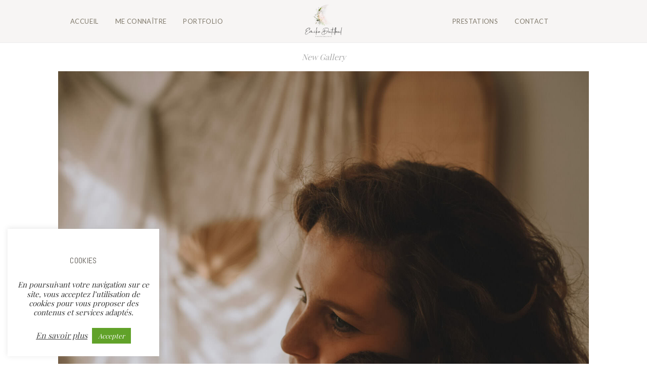

--- FILE ---
content_type: text/html; charset=utf8
request_url: https://passionneephotography.com/galerie/new-gallery/
body_size: 14462
content:
<!DOCTYPE html>
<html class="pp-rendered pp-protecting-images" lang="fr-FR"><!-- ProPhoto 7.7.21 -->
<head>
	<title>New Gallery - Emilie Dutilleul photography</title>
	<meta charset="UTF-8" />
	<meta http-equiv="X-UA-Compatible" content="IE=edge" />
	<meta property="og:site_name" content="Emilie Dutilleul photography" />
	<meta property="og:type" content="article" />
	<meta property="og:title" content="New Gallery" />
	<meta property="og:url" content="https://passionneephotography.com/galerie/new-gallery/" />
	<meta property="og:description" content="Photographe de famille Abscon" />
	<meta name="viewport" content="width=device-width,initial-scale=1" /><meta name='robots' content='index, follow, max-image-preview:large, max-snippet:-1, max-video-preview:-1' />
	<style>img:is([sizes="auto" i], [sizes^="auto," i]) { contain-intrinsic-size: 3000px 1500px }</style>
	
	<!-- This site is optimized with the Yoast SEO plugin v26.4 - https://yoast.com/wordpress/plugins/seo/ -->
	<link rel="canonical" href="https://passionneephotography.com/galerie/new-gallery/" />
	<meta property="og:locale" content="fr_FR" />
	<meta property="og:type" content="article" />
	<meta property="og:title" content="New Gallery - Emilie Dutilleul photography" />
	<meta property="og:url" content="https://passionneephotography.com/galerie/new-gallery/" />
	<meta property="og:site_name" content="Emilie Dutilleul photography" />
	<meta property="article:modified_time" content="2025-04-16T17:32:23+00:00" />
	<meta name="twitter:card" content="summary_large_image" />
	<script type="application/ld+json" class="yoast-schema-graph">{"@context":"https://schema.org","@graph":[{"@type":"WebPage","@id":"https://passionneephotography.com/galerie/new-gallery/","url":"https://passionneephotography.com/galerie/new-gallery/","name":"New Gallery - Emilie Dutilleul photography","isPartOf":{"@id":"https://passionneephotography.com/#website"},"datePublished":"2023-04-24T08:41:13+00:00","dateModified":"2025-04-16T17:32:23+00:00","breadcrumb":{"@id":"https://passionneephotography.com/galerie/new-gallery/#breadcrumb"},"inLanguage":"fr-FR","potentialAction":[{"@type":"ReadAction","target":["https://passionneephotography.com/galerie/new-gallery/"]}]},{"@type":"BreadcrumbList","@id":"https://passionneephotography.com/galerie/new-gallery/#breadcrumb","itemListElement":[{"@type":"ListItem","position":1,"name":"Accueil","item":"https://passionneephotography.com/"},{"@type":"ListItem","position":2,"name":"Galleries","item":"https://passionneephotography.com/galerie/"},{"@type":"ListItem","position":3,"name":"New Gallery"}]},{"@type":"WebSite","@id":"https://passionneephotography.com/#website","url":"https://passionneephotography.com/","name":"Emilie Dutilleul photography","description":"Photographe de famille Abscon","potentialAction":[{"@type":"SearchAction","target":{"@type":"EntryPoint","urlTemplate":"https://passionneephotography.com/?s={search_term_string}"},"query-input":{"@type":"PropertyValueSpecification","valueRequired":true,"valueName":"search_term_string"}}],"inLanguage":"fr-FR"}]}</script>
	<!-- / Yoast SEO plugin. -->


<link rel='dns-prefetch' href='//assets.pinterest.com' />
<link rel='dns-prefetch' href='//cdnjs.cloudflare.com' />
<script type="text/javascript">
/* <![CDATA[ */
window._wpemojiSettings = {"baseUrl":"https:\/\/s.w.org\/images\/core\/emoji\/16.0.1\/72x72\/","ext":".png","svgUrl":"https:\/\/s.w.org\/images\/core\/emoji\/16.0.1\/svg\/","svgExt":".svg","source":{"concatemoji":"https:\/\/passionneephotography.com\/wp-includes\/js\/wp-emoji-release.min.js?ver=aebc42176dff3fb8298376e9ea749475"}};
/*! This file is auto-generated */
!function(s,n){var o,i,e;function c(e){try{var t={supportTests:e,timestamp:(new Date).valueOf()};sessionStorage.setItem(o,JSON.stringify(t))}catch(e){}}function p(e,t,n){e.clearRect(0,0,e.canvas.width,e.canvas.height),e.fillText(t,0,0);var t=new Uint32Array(e.getImageData(0,0,e.canvas.width,e.canvas.height).data),a=(e.clearRect(0,0,e.canvas.width,e.canvas.height),e.fillText(n,0,0),new Uint32Array(e.getImageData(0,0,e.canvas.width,e.canvas.height).data));return t.every(function(e,t){return e===a[t]})}function u(e,t){e.clearRect(0,0,e.canvas.width,e.canvas.height),e.fillText(t,0,0);for(var n=e.getImageData(16,16,1,1),a=0;a<n.data.length;a++)if(0!==n.data[a])return!1;return!0}function f(e,t,n,a){switch(t){case"flag":return n(e,"\ud83c\udff3\ufe0f\u200d\u26a7\ufe0f","\ud83c\udff3\ufe0f\u200b\u26a7\ufe0f")?!1:!n(e,"\ud83c\udde8\ud83c\uddf6","\ud83c\udde8\u200b\ud83c\uddf6")&&!n(e,"\ud83c\udff4\udb40\udc67\udb40\udc62\udb40\udc65\udb40\udc6e\udb40\udc67\udb40\udc7f","\ud83c\udff4\u200b\udb40\udc67\u200b\udb40\udc62\u200b\udb40\udc65\u200b\udb40\udc6e\u200b\udb40\udc67\u200b\udb40\udc7f");case"emoji":return!a(e,"\ud83e\udedf")}return!1}function g(e,t,n,a){var r="undefined"!=typeof WorkerGlobalScope&&self instanceof WorkerGlobalScope?new OffscreenCanvas(300,150):s.createElement("canvas"),o=r.getContext("2d",{willReadFrequently:!0}),i=(o.textBaseline="top",o.font="600 32px Arial",{});return e.forEach(function(e){i[e]=t(o,e,n,a)}),i}function t(e){var t=s.createElement("script");t.src=e,t.defer=!0,s.head.appendChild(t)}"undefined"!=typeof Promise&&(o="wpEmojiSettingsSupports",i=["flag","emoji"],n.supports={everything:!0,everythingExceptFlag:!0},e=new Promise(function(e){s.addEventListener("DOMContentLoaded",e,{once:!0})}),new Promise(function(t){var n=function(){try{var e=JSON.parse(sessionStorage.getItem(o));if("object"==typeof e&&"number"==typeof e.timestamp&&(new Date).valueOf()<e.timestamp+604800&&"object"==typeof e.supportTests)return e.supportTests}catch(e){}return null}();if(!n){if("undefined"!=typeof Worker&&"undefined"!=typeof OffscreenCanvas&&"undefined"!=typeof URL&&URL.createObjectURL&&"undefined"!=typeof Blob)try{var e="postMessage("+g.toString()+"("+[JSON.stringify(i),f.toString(),p.toString(),u.toString()].join(",")+"));",a=new Blob([e],{type:"text/javascript"}),r=new Worker(URL.createObjectURL(a),{name:"wpTestEmojiSupports"});return void(r.onmessage=function(e){c(n=e.data),r.terminate(),t(n)})}catch(e){}c(n=g(i,f,p,u))}t(n)}).then(function(e){for(var t in e)n.supports[t]=e[t],n.supports.everything=n.supports.everything&&n.supports[t],"flag"!==t&&(n.supports.everythingExceptFlag=n.supports.everythingExceptFlag&&n.supports[t]);n.supports.everythingExceptFlag=n.supports.everythingExceptFlag&&!n.supports.flag,n.DOMReady=!1,n.readyCallback=function(){n.DOMReady=!0}}).then(function(){return e}).then(function(){var e;n.supports.everything||(n.readyCallback(),(e=n.source||{}).concatemoji?t(e.concatemoji):e.wpemoji&&e.twemoji&&(t(e.twemoji),t(e.wpemoji)))}))}((window,document),window._wpemojiSettings);
/* ]]> */
</script>
<link rel='stylesheet' id='pp-front-css-css' href='https://passionneephotography.com/wp-content/themes/prophoto7/css/front.css?ver=7.7.21' type='text/css' media='all' />
<link rel='stylesheet' id='sbi_styles-css' href='https://passionneephotography.com/wp-content/plugins/instagram-feed/css/sbi-styles.min.css?ver=6.10.0' type='text/css' media='all' />
<style id='wp-emoji-styles-inline-css' type='text/css'>

	img.wp-smiley, img.emoji {
		display: inline !important;
		border: none !important;
		box-shadow: none !important;
		height: 1em !important;
		width: 1em !important;
		margin: 0 0.07em !important;
		vertical-align: -0.1em !important;
		background: none !important;
		padding: 0 !important;
	}
</style>
<link rel='stylesheet' id='wp-block-library-css' href='https://passionneephotography.com/wp-includes/css/dist/block-library/style.min.css?ver=aebc42176dff3fb8298376e9ea749475' type='text/css' media='all' />
<style id='classic-theme-styles-inline-css' type='text/css'>
/*! This file is auto-generated */
.wp-block-button__link{color:#fff;background-color:#32373c;border-radius:9999px;box-shadow:none;text-decoration:none;padding:calc(.667em + 2px) calc(1.333em + 2px);font-size:1.125em}.wp-block-file__button{background:#32373c;color:#fff;text-decoration:none}
</style>
<style id='global-styles-inline-css' type='text/css'>
:root{--wp--preset--aspect-ratio--square: 1;--wp--preset--aspect-ratio--4-3: 4/3;--wp--preset--aspect-ratio--3-4: 3/4;--wp--preset--aspect-ratio--3-2: 3/2;--wp--preset--aspect-ratio--2-3: 2/3;--wp--preset--aspect-ratio--16-9: 16/9;--wp--preset--aspect-ratio--9-16: 9/16;--wp--preset--color--black: #000000;--wp--preset--color--cyan-bluish-gray: #abb8c3;--wp--preset--color--white: #ffffff;--wp--preset--color--pale-pink: #f78da7;--wp--preset--color--vivid-red: #cf2e2e;--wp--preset--color--luminous-vivid-orange: #ff6900;--wp--preset--color--luminous-vivid-amber: #fcb900;--wp--preset--color--light-green-cyan: #7bdcb5;--wp--preset--color--vivid-green-cyan: #00d084;--wp--preset--color--pale-cyan-blue: #8ed1fc;--wp--preset--color--vivid-cyan-blue: #0693e3;--wp--preset--color--vivid-purple: #9b51e0;--wp--preset--gradient--vivid-cyan-blue-to-vivid-purple: linear-gradient(135deg,rgba(6,147,227,1) 0%,rgb(155,81,224) 100%);--wp--preset--gradient--light-green-cyan-to-vivid-green-cyan: linear-gradient(135deg,rgb(122,220,180) 0%,rgb(0,208,130) 100%);--wp--preset--gradient--luminous-vivid-amber-to-luminous-vivid-orange: linear-gradient(135deg,rgba(252,185,0,1) 0%,rgba(255,105,0,1) 100%);--wp--preset--gradient--luminous-vivid-orange-to-vivid-red: linear-gradient(135deg,rgba(255,105,0,1) 0%,rgb(207,46,46) 100%);--wp--preset--gradient--very-light-gray-to-cyan-bluish-gray: linear-gradient(135deg,rgb(238,238,238) 0%,rgb(169,184,195) 100%);--wp--preset--gradient--cool-to-warm-spectrum: linear-gradient(135deg,rgb(74,234,220) 0%,rgb(151,120,209) 20%,rgb(207,42,186) 40%,rgb(238,44,130) 60%,rgb(251,105,98) 80%,rgb(254,248,76) 100%);--wp--preset--gradient--blush-light-purple: linear-gradient(135deg,rgb(255,206,236) 0%,rgb(152,150,240) 100%);--wp--preset--gradient--blush-bordeaux: linear-gradient(135deg,rgb(254,205,165) 0%,rgb(254,45,45) 50%,rgb(107,0,62) 100%);--wp--preset--gradient--luminous-dusk: linear-gradient(135deg,rgb(255,203,112) 0%,rgb(199,81,192) 50%,rgb(65,88,208) 100%);--wp--preset--gradient--pale-ocean: linear-gradient(135deg,rgb(255,245,203) 0%,rgb(182,227,212) 50%,rgb(51,167,181) 100%);--wp--preset--gradient--electric-grass: linear-gradient(135deg,rgb(202,248,128) 0%,rgb(113,206,126) 100%);--wp--preset--gradient--midnight: linear-gradient(135deg,rgb(2,3,129) 0%,rgb(40,116,252) 100%);--wp--preset--font-size--small: 13px;--wp--preset--font-size--medium: 20px;--wp--preset--font-size--large: 36px;--wp--preset--font-size--x-large: 42px;--wp--preset--spacing--20: 0.44rem;--wp--preset--spacing--30: 0.67rem;--wp--preset--spacing--40: 1rem;--wp--preset--spacing--50: 1.5rem;--wp--preset--spacing--60: 2.25rem;--wp--preset--spacing--70: 3.38rem;--wp--preset--spacing--80: 5.06rem;--wp--preset--shadow--natural: 6px 6px 9px rgba(0, 0, 0, 0.2);--wp--preset--shadow--deep: 12px 12px 50px rgba(0, 0, 0, 0.4);--wp--preset--shadow--sharp: 6px 6px 0px rgba(0, 0, 0, 0.2);--wp--preset--shadow--outlined: 6px 6px 0px -3px rgba(255, 255, 255, 1), 6px 6px rgba(0, 0, 0, 1);--wp--preset--shadow--crisp: 6px 6px 0px rgba(0, 0, 0, 1);}:where(.is-layout-flex){gap: 0.5em;}:where(.is-layout-grid){gap: 0.5em;}body .is-layout-flex{display: flex;}.is-layout-flex{flex-wrap: wrap;align-items: center;}.is-layout-flex > :is(*, div){margin: 0;}body .is-layout-grid{display: grid;}.is-layout-grid > :is(*, div){margin: 0;}:where(.wp-block-columns.is-layout-flex){gap: 2em;}:where(.wp-block-columns.is-layout-grid){gap: 2em;}:where(.wp-block-post-template.is-layout-flex){gap: 1.25em;}:where(.wp-block-post-template.is-layout-grid){gap: 1.25em;}.has-black-color{color: var(--wp--preset--color--black) !important;}.has-cyan-bluish-gray-color{color: var(--wp--preset--color--cyan-bluish-gray) !important;}.has-white-color{color: var(--wp--preset--color--white) !important;}.has-pale-pink-color{color: var(--wp--preset--color--pale-pink) !important;}.has-vivid-red-color{color: var(--wp--preset--color--vivid-red) !important;}.has-luminous-vivid-orange-color{color: var(--wp--preset--color--luminous-vivid-orange) !important;}.has-luminous-vivid-amber-color{color: var(--wp--preset--color--luminous-vivid-amber) !important;}.has-light-green-cyan-color{color: var(--wp--preset--color--light-green-cyan) !important;}.has-vivid-green-cyan-color{color: var(--wp--preset--color--vivid-green-cyan) !important;}.has-pale-cyan-blue-color{color: var(--wp--preset--color--pale-cyan-blue) !important;}.has-vivid-cyan-blue-color{color: var(--wp--preset--color--vivid-cyan-blue) !important;}.has-vivid-purple-color{color: var(--wp--preset--color--vivid-purple) !important;}.has-black-background-color{background-color: var(--wp--preset--color--black) !important;}.has-cyan-bluish-gray-background-color{background-color: var(--wp--preset--color--cyan-bluish-gray) !important;}.has-white-background-color{background-color: var(--wp--preset--color--white) !important;}.has-pale-pink-background-color{background-color: var(--wp--preset--color--pale-pink) !important;}.has-vivid-red-background-color{background-color: var(--wp--preset--color--vivid-red) !important;}.has-luminous-vivid-orange-background-color{background-color: var(--wp--preset--color--luminous-vivid-orange) !important;}.has-luminous-vivid-amber-background-color{background-color: var(--wp--preset--color--luminous-vivid-amber) !important;}.has-light-green-cyan-background-color{background-color: var(--wp--preset--color--light-green-cyan) !important;}.has-vivid-green-cyan-background-color{background-color: var(--wp--preset--color--vivid-green-cyan) !important;}.has-pale-cyan-blue-background-color{background-color: var(--wp--preset--color--pale-cyan-blue) !important;}.has-vivid-cyan-blue-background-color{background-color: var(--wp--preset--color--vivid-cyan-blue) !important;}.has-vivid-purple-background-color{background-color: var(--wp--preset--color--vivid-purple) !important;}.has-black-border-color{border-color: var(--wp--preset--color--black) !important;}.has-cyan-bluish-gray-border-color{border-color: var(--wp--preset--color--cyan-bluish-gray) !important;}.has-white-border-color{border-color: var(--wp--preset--color--white) !important;}.has-pale-pink-border-color{border-color: var(--wp--preset--color--pale-pink) !important;}.has-vivid-red-border-color{border-color: var(--wp--preset--color--vivid-red) !important;}.has-luminous-vivid-orange-border-color{border-color: var(--wp--preset--color--luminous-vivid-orange) !important;}.has-luminous-vivid-amber-border-color{border-color: var(--wp--preset--color--luminous-vivid-amber) !important;}.has-light-green-cyan-border-color{border-color: var(--wp--preset--color--light-green-cyan) !important;}.has-vivid-green-cyan-border-color{border-color: var(--wp--preset--color--vivid-green-cyan) !important;}.has-pale-cyan-blue-border-color{border-color: var(--wp--preset--color--pale-cyan-blue) !important;}.has-vivid-cyan-blue-border-color{border-color: var(--wp--preset--color--vivid-cyan-blue) !important;}.has-vivid-purple-border-color{border-color: var(--wp--preset--color--vivid-purple) !important;}.has-vivid-cyan-blue-to-vivid-purple-gradient-background{background: var(--wp--preset--gradient--vivid-cyan-blue-to-vivid-purple) !important;}.has-light-green-cyan-to-vivid-green-cyan-gradient-background{background: var(--wp--preset--gradient--light-green-cyan-to-vivid-green-cyan) !important;}.has-luminous-vivid-amber-to-luminous-vivid-orange-gradient-background{background: var(--wp--preset--gradient--luminous-vivid-amber-to-luminous-vivid-orange) !important;}.has-luminous-vivid-orange-to-vivid-red-gradient-background{background: var(--wp--preset--gradient--luminous-vivid-orange-to-vivid-red) !important;}.has-very-light-gray-to-cyan-bluish-gray-gradient-background{background: var(--wp--preset--gradient--very-light-gray-to-cyan-bluish-gray) !important;}.has-cool-to-warm-spectrum-gradient-background{background: var(--wp--preset--gradient--cool-to-warm-spectrum) !important;}.has-blush-light-purple-gradient-background{background: var(--wp--preset--gradient--blush-light-purple) !important;}.has-blush-bordeaux-gradient-background{background: var(--wp--preset--gradient--blush-bordeaux) !important;}.has-luminous-dusk-gradient-background{background: var(--wp--preset--gradient--luminous-dusk) !important;}.has-pale-ocean-gradient-background{background: var(--wp--preset--gradient--pale-ocean) !important;}.has-electric-grass-gradient-background{background: var(--wp--preset--gradient--electric-grass) !important;}.has-midnight-gradient-background{background: var(--wp--preset--gradient--midnight) !important;}.has-small-font-size{font-size: var(--wp--preset--font-size--small) !important;}.has-medium-font-size{font-size: var(--wp--preset--font-size--medium) !important;}.has-large-font-size{font-size: var(--wp--preset--font-size--large) !important;}.has-x-large-font-size{font-size: var(--wp--preset--font-size--x-large) !important;}
:where(.wp-block-post-template.is-layout-flex){gap: 1.25em;}:where(.wp-block-post-template.is-layout-grid){gap: 1.25em;}
:where(.wp-block-columns.is-layout-flex){gap: 2em;}:where(.wp-block-columns.is-layout-grid){gap: 2em;}
:root :where(.wp-block-pullquote){font-size: 1.5em;line-height: 1.6;}
</style>
<link rel='stylesheet' id='cookie-law-info-css' href='https://passionneephotography.com/wp-content/plugins/cookie-law-info/legacy/public/css/cookie-law-info-public.css?ver=3.3.6' type='text/css' media='all' />
<link rel='stylesheet' id='cookie-law-info-gdpr-css' href='https://passionneephotography.com/wp-content/plugins/cookie-law-info/legacy/public/css/cookie-law-info-gdpr.css?ver=3.3.6' type='text/css' media='all' />
<link rel='stylesheet' id='simple-social-icons-font-css' href='https://passionneephotography.com/wp-content/plugins/simple-social-icons/css/style.css?ver=3.0.2' type='text/css' media='all' />
<script type="text/javascript" src="https://passionneephotography.com/wp-includes/js/jquery/jquery.min.js?ver=3.7.1" id="jquery-core-js"></script>
<script type="text/javascript" src="https://passionneephotography.com/wp-includes/js/jquery/jquery-migrate.min.js?ver=3.4.1" id="jquery-migrate-js"></script>
<script type="text/javascript" id="cookie-law-info-js-extra">
/* <![CDATA[ */
var Cli_Data = {"nn_cookie_ids":[],"cookielist":[],"non_necessary_cookies":[],"ccpaEnabled":"","ccpaRegionBased":"","ccpaBarEnabled":"","strictlyEnabled":["necessary","obligatoire"],"ccpaType":"gdpr","js_blocking":"","custom_integration":"","triggerDomRefresh":"","secure_cookies":""};
var cli_cookiebar_settings = {"animate_speed_hide":"500","animate_speed_show":"500","background":"#FFF","border":"#b1a6a6c2","border_on":"","button_1_button_colour":"#61a229","button_1_button_hover":"#4e8221","button_1_link_colour":"#fff","button_1_as_button":"1","button_1_new_win":"","button_2_button_colour":"#333","button_2_button_hover":"#292929","button_2_link_colour":"#444","button_2_as_button":"","button_2_hidebar":"","button_3_button_colour":"#dedfe0","button_3_button_hover":"#b2b2b3","button_3_link_colour":"#333333","button_3_as_button":"1","button_3_new_win":"","button_4_button_colour":"#dedfe0","button_4_button_hover":"#b2b2b3","button_4_link_colour":"#333333","button_4_as_button":"1","button_7_button_colour":"#61a229","button_7_button_hover":"#4e8221","button_7_link_colour":"#fff","button_7_as_button":"1","button_7_new_win":"","font_family":"inherit","header_fix":"","notify_animate_hide":"1","notify_animate_show":"","notify_div_id":"#cookie-law-info-bar","notify_position_horizontal":"right","notify_position_vertical":"bottom","scroll_close":"","scroll_close_reload":"1","accept_close_reload":"","reject_close_reload":"","showagain_tab":"","showagain_background":"#fff","showagain_border":"#000","showagain_div_id":"#cookie-law-info-again","showagain_x_position":"100px","text":"#333333","show_once_yn":"","show_once":"10000","logging_on":"","as_popup":"","popup_overlay":"1","bar_heading_text":"Cookies","cookie_bar_as":"widget","popup_showagain_position":"bottom-right","widget_position":"left"};
var log_object = {"ajax_url":"https:\/\/passionneephotography.com\/wp-admin\/admin-ajax.php"};
/* ]]> */
</script>
<script type="text/javascript" src="https://passionneephotography.com/wp-content/plugins/cookie-law-info/legacy/public/js/cookie-law-info-public.js?ver=3.3.6" id="cookie-law-info-js"></script>
<script type="text/javascript" src="https://cdnjs.cloudflare.com/ajax/libs/picturefill/3.0.1/picturefill.min.js?ver=3.0.1" id="picturefill-js"></script>
<link rel="https://api.w.org/" href="https://passionneephotography.com/wp-json/" /><link rel="alternate" title="JSON" type="application/json" href="https://passionneephotography.com/wp-json/wp/v2/pp_gallery/2510" /><link rel="EditURI" type="application/rsd+xml" title="RSD" href="https://passionneephotography.com/xmlrpc.php?rsd" />

<link rel='shortlink' href='https://passionneephotography.com/?p=2510' />
<link rel="alternate" title="oEmbed (JSON)" type="application/json+oembed" href="https://passionneephotography.com/wp-json/oembed/1.0/embed?url=https%3A%2F%2Fpassionneephotography.com%2Fgalerie%2Fnew-gallery%2F" />
<link rel="alternate" title="oEmbed (XML)" type="text/xml+oembed" href="https://passionneephotography.com/wp-json/oembed/1.0/embed?url=https%3A%2F%2Fpassionneephotography.com%2Fgalerie%2Fnew-gallery%2F&#038;format=xml" />

	<link href="https://use.fontawesome.com/releases/v5.0.2/css/all.css" rel="stylesheet">
<script type="text/javascript">
window.PROPHOTO || (window.PROPHOTO = {});
window.PROPHOTO.imgProtection = {"level":"clicks"};
</script><script type="text/javascript">
window.PROPHOTO || (window.PROPHOTO = {});
window.PROPHOTO.designId = "68d0f635-9eb3-45c9-bf36-a1a7d73b5e59";
window.PROPHOTO.layoutId = "a5b400b3-9dee-44ad-a828-61cecc2a296d";
</script><link rel="icon" href="https://passionneephotography.com/wp-content/uploads/2021/04/admin-ajax.png" sizes="32x32" />
<link rel="icon" href="https://passionneephotography.com/wp-content/uploads/2021/04/admin-ajax.png" sizes="192x192" />
<link rel="apple-touch-icon" href="https://passionneephotography.com/wp-content/uploads/2021/04/admin-ajax.png" />
<meta name="msapplication-TileImage" content="https://passionneephotography.com/wp-content/uploads/2021/04/admin-ajax.png" />
<link rel="stylesheet" href="https://passionneephotography.com/wp-content/uploads/pp/static/design-68d0f635-9eb3-45c9-bf36-a1a7d73b5e59-1759844120.css" /><link rel="stylesheet" href="https://passionneephotography.com/wp-content/uploads/pp/static/layout-a5b400b3-9dee-44ad-a828-61cecc2a296d-1759844120.css" /><link href="https://fonts.googleapis.com/css?family=Playfair+Display|Cormorant+Garamond|Crimson+Text|Lato|Playfair+Display|Abel|Crimson+Text|Abel|Lato|Parisienne|Crimson+Text|Abel|Lora|Crimson+Text|Playfair+Display|Lato|Crimson+Text|Cormorant+Garamond|Crimson+Text|Playfair+Display" rel="stylesheet">
	<link rel="alternate" href="https://passionneephotography.com/feed/" type="application/rss+xml" title="Emilie Dutilleul photography Posts RSS feed"/>
	<link rel="pingback" href="https://passionneephotography.com/xmlrpc.php"/>
    
    </head>

<body id="body" class="wp-singular pp_gallery-template-default single single-pp_gallery postid-2510 wp-embed-responsive wp-theme-prophoto7 thread-comments article-new-gallery has-lazy-images css-1ba7ta6">
    
    
        <div id="fb-root"></div>
        <script>
        (function(d, s, id) {
            var js, fjs = d.getElementsByTagName(s)[0];
            if (d.getElementById(id)) return;
            js = d.createElement(s); js.id = id;
            js.src = "//connect.facebook.net/en_US/sdk.js#xfbml=1&version=v2.4";
            fjs.parentNode.insertBefore(js, fjs);
        }(document, 'script', 'facebook-jssdk'));
    </script>
    
    <script type="text/javascript">
        (function(d, platform) {
            var isIOS = [
                'iPad Simulator',
                'iPhone Simulator',
                'iPod Simulator',
                'iPad',
                'iPhone',
                'iPod'
            ].includes(platform)
            // iPad on iOS 13 detection
            || (platform === "MacIntel" && "ontouchend" in d);

            if (isIOS) {
                d.body.classList.add('is-iOS');
            }
            d.body.classList.remove('no-js').add('js');
        }(document, window.navigator.platform));
    </script>

        <script>window.twttr = (function(d, s, id) {
        var js, fjs = d.getElementsByTagName(s)[0],
            t = window.twttr || {};
        if (d.getElementById(id)) return t;
        js = d.createElement(s);
        js.id = id;
        js.src = "https://platform.twitter.com/widgets.js";
        fjs.parentNode.insertBefore(js, fjs);
        t._e = [];
        t.ready = function(f) {
            t._e.push(f);
        };
        return t;
        }(document, "script", "twitter-wjs"));
    </script>
    
        <!-- Google tag (gtag.js) -->
<script async src="https://www.googletagmanager.com/gtag/js?id=G-W13HH097H6">
</script>
<script>
  window.dataLayer = window.dataLayer || [];
  function gtag(){dataLayer.push(arguments);}
  gtag('js', new Date());

  gtag('config', 'G-W13HH097H6');
</script><div class="pp-slideover pp-slideover--left"><div class="css-hdgd2y own-css pp-block _44343507-7790-440e-bf41-c4d429bd42d5" data-index="0"><div class="row no-gutters css-1w7ik8a pp-row _b216bd78-fdbe-430e-a945-40130d2e52c7 _44343507-7790-440e-bf41-c4d429bd42d5__row"><div class="pp-column _3e0053eb-1553-4a87-9f3c-cfc0e07e4f4b _44343507-7790-440e-bf41-c4d429bd42d5__column _b216bd78-fdbe-430e-a945-40130d2e52c7__column col-xs-12 col-sm-12 col-md-12 col-lg-12"><div class="css-1idj3bk pp-column__inner _3e0053eb-1553-4a87-9f3c-cfc0e07e4f4b__inner _44343507-7790-440e-bf41-c4d429bd42d5__column__inner _b216bd78-fdbe-430e-a945-40130d2e52c7__column__inner"><div data-id="42e939fc-b54f-42eb-8aac-82f70ea34a2a" data-vertical-offset="" class="pp-module _42e939fc-b54f-42eb-8aac-82f70ea34a2a _44343507-7790-440e-bf41-c4d429bd42d5__module _b216bd78-fdbe-430e-a945-40130d2e52c7__module _3e0053eb-1553-4a87-9f3c-cfc0e07e4f4b__module css-1yw1fb5 pp-module--menu"><nav class="pp-menu pp-menu--vertical _42e939fc-b54f-42eb-8aac-82f70ea34a2a css-2cdb96"><ul class="pp-menu-items"><li class="_a2039fc0-e9b3-4a11-9efd-4fdf9cff9eb6 pp-menu-item--page pp-menu-item"><a href="https://passionneephotography.com/accueil/" target="_self">Accueil</a></li><li class="_398e283a-aecc-45cd-a37f-a30dd46bbe95 pp-menu-item--page pp-menu-item"><a href="https://passionneephotography.com/me-connaitre/" target="_self">Me connaître</a></li><li class="_a42efd79-fa5c-4f27-b682-c33d8c043099 pp-menu-item--page pp-menu-item"><a href="https://passionneephotography.com/portfolio/" target="_self">Portfolio</a></li><li class="_a400e3e1-9f73-4644-aa10-d3c9f14bca9b pp-menu-item--page pp-menu-item"><a href="https://passionneephotography.com/photographe-grossesse-vichy-cusset-bellerive-sur-allier/" target="_self">Grossesse : Au creux de la vie</a></li><li class="_5cb90e1d-3af3-4929-b79f-82d91f211c90 pp-menu-item--page pp-menu-item"><a href="https://passionneephotography.com/photographe-naissance-vichy-cusset-bellerive-sur-allier/" target="_self">Bébé : Premiers sourires</a></li><li class="_27d3335f-fc46-44f0-aed2-ac0599ae2e69 pp-menu-item--page pp-menu-item"><a href="https://passionneephotography.com/photographe-bebe-vichy-cusset-bellerive-sur-allier/" target="_self">Un an de merveilles</a></li><li class="_b180a679-338b-4808-9530-9f92b5d2a5bb pp-menu-item--page pp-menu-item"><a href="https://passionneephotography.com/photographe-famille-vichy-cusset-bellerive-sur-allier/" target="_self">L'instant famillial</a></li><li class="_19c4695b-bb3c-4f16-b784-e1b56ebc0591 pp-menu-item--page pp-menu-item"><a href="https://passionneephotography.com/portrait-de-femme-vichy-cusset-bellerive-sur-allier/" target="_self">Mariage : L'amour en lumière</a></li><li class="_83906210-03d5-4bb4-a7ce-c2d1fc26bdbc pp-menu-item--page pp-menu-item"><a href="https://passionneephotography.com/contact/" target="_self">Contact</a></li></ul></nav></div></div><style class="entity-custom-css"></style></div><style class="entity-custom-css"></style></div><style class="entity-custom-css"></style></div></div><span class="pp-hamburger css-g8gx2h pp-hamburger--left"><span data-tile-id="99f1ef94-470d-4ed2-be21-f694bf602035" class="css-ub1ppu pp-tile own-css _99f1ef94-470d-4ed2-be21-f694bf602035"><span class="_4cab7f46-9682-4152-8860-231bfd6bdba6 pp-tile__layer pp-tile__layer--shape css-12xps09"><span class="pp-tile__layer__inner"></span></span><span class="_072e5834-80cc-4f47-8724-c8b6da0442e8 pp-tile__layer pp-tile__layer--shape css-wpzndh"><span class="pp-tile__layer__inner"></span></span><span class="_d7efbcf5-325d-465a-82d4-9accc427e67b pp-tile__layer pp-tile__layer--shape css-1uqyxdo"><span class="pp-tile__layer__inner"></span></span><span class="_54515749-9e84-4de4-9307-9dc3645c1e97 pp-tile__layer pp-tile__layer--shape css-uv5c6p"><span class="pp-tile__layer__inner"></span></span></span></span><div class="pp-layout _a5b400b3-9dee-44ad-a828-61cecc2a296d"><div class="pp-block-wrap"><div class="css-16m2wv1 own-css pp-block _b66ba1bc-5594-4934-b194-5af718ed56bd pp-sticky" data-index="0"><div class="row no-gutters css-safcgz pp-row _e3f474a3-470e-43f3-86c1-9389382b37ac _b66ba1bc-5594-4934-b194-5af718ed56bd__row"><div class="pp-column _94a11e53-51e7-40ea-8d11-a9f188122f0e _b66ba1bc-5594-4934-b194-5af718ed56bd__column _e3f474a3-470e-43f3-86c1-9389382b37ac__column col-xs-12 col-sm-12 col-md-5 col-lg-5"><div class="css-1sri67v pp-column__inner _94a11e53-51e7-40ea-8d11-a9f188122f0e__inner _b66ba1bc-5594-4934-b194-5af718ed56bd__column__inner _e3f474a3-470e-43f3-86c1-9389382b37ac__column__inner"><div data-id="f62db78a-e708-4d39-98e4-26b654eb7862" data-vertical-offset="" class="pp-module _f62db78a-e708-4d39-98e4-26b654eb7862 _b66ba1bc-5594-4934-b194-5af718ed56bd__module _e3f474a3-470e-43f3-86c1-9389382b37ac__module _94a11e53-51e7-40ea-8d11-a9f188122f0e__module css-17mhnc6 pp-module--menu"><nav class="pp-menu pp-menu--horizontal _f62db78a-e708-4d39-98e4-26b654eb7862 css-1h8tzt3"><ul class="pp-menu-items"><li class="_3e88131f-b602-4306-a8a1-5af7500eafee pp-menu-item--home pp-menu-item"><a href="https://passionneephotography.com/" target="_self">Accueil</a></li><li class="_b73cc73d-8113-4f79-8541-d5bf8919ebd4 pp-menu-item--page pp-menu-item"><a href="https://passionneephotography.com/me-connaitre/" target="_self">Me connaître</a></li><li class="_ed1bd110-f207-4c64-a873-644fea60ee55 pp-menu-item--page pp-menu-item"><a href="https://passionneephotography.com/portfolio/" target="_self">Portfolio</a></li></ul></nav></div></div><style class="entity-custom-css"></style></div><div class="pp-column _8edadb2e-cbb8-42d0-9c39-b297e529f459 _b66ba1bc-5594-4934-b194-5af718ed56bd__column _e3f474a3-470e-43f3-86c1-9389382b37ac__column col-xs-12 col-sm-12 col-md-2 col-lg-2"><div class="css-zfbn2z pp-column__inner _8edadb2e-cbb8-42d0-9c39-b297e529f459__inner _b66ba1bc-5594-4934-b194-5af718ed56bd__column__inner _e3f474a3-470e-43f3-86c1-9389382b37ac__column__inner"><div data-id="c0d0ef49-d7cb-4200-a11b-b9ae0cf59f35" data-vertical-offset="" class="pp-module _c0d0ef49-d7cb-4200-a11b-b9ae0cf59f35 _b66ba1bc-5594-4934-b194-5af718ed56bd__module _e3f474a3-470e-43f3-86c1-9389382b37ac__module _8edadb2e-cbb8-42d0-9c39-b297e529f459__module css-19b9xvk pp-module--graphic"><section class="css-17bquuh pp-graphics"><div class="pp-graphic" style="max-width:159px;width:100%"><a href="https://passionneephotography.com/" target=""><div><span data-tile-id="2068465f-a975-4358-8c43-7c17694f1f82" class="css-96nckd pp-tile own-css _2068465f-a975-4358-8c43-7c17694f1f82"><span class="_c3c8c674-e4bb-442d-a079-c9380158e8da pp-tile__layer pp-tile__layer--image css-t68dqn"><img alt="" class="pp-image pp-tile__layer__inner" src="https://passionneephotography.com/wp-content/uploads/2021/03/cropped-Logo.png" srcset="https://passionneephotography.com/wp-content/uploads/2021/03/cropped-Logo%28pp_w480_h422%29.png 240w" data-pfsrcset="https://passionneephotography.com/wp-content/uploads/2021/03/cropped-Logo%28pp_w480_h422%29.png 240w" sizes="(max-width: 240px) 100vw, 240px" /></span></span></div></a></div></section></div></div><style class="entity-custom-css"></style></div><div class="pp-column _a3d209a5-81fa-40dd-83f0-60afdd10df14 _b66ba1bc-5594-4934-b194-5af718ed56bd__column _e3f474a3-470e-43f3-86c1-9389382b37ac__column col-xs-12 col-sm-12 col-md-5 col-lg-5"><div class="css-1sri67v pp-column__inner _a3d209a5-81fa-40dd-83f0-60afdd10df14__inner _b66ba1bc-5594-4934-b194-5af718ed56bd__column__inner _e3f474a3-470e-43f3-86c1-9389382b37ac__column__inner"><div data-id="a54e31aa-be87-4232-8f75-d5017b5bdadb" data-vertical-offset="" class="pp-module _a54e31aa-be87-4232-8f75-d5017b5bdadb _b66ba1bc-5594-4934-b194-5af718ed56bd__module _e3f474a3-470e-43f3-86c1-9389382b37ac__module _a3d209a5-81fa-40dd-83f0-60afdd10df14__module css-17mhnc6 pp-module--menu"><nav class="pp-menu pp-menu--horizontal _a54e31aa-be87-4232-8f75-d5017b5bdadb css-1h8tzt3"><ul class="pp-menu-items"><li class="_58b02c7e-6fc3-4156-ae7e-592b1b5344ef pp-menu-item--custom-text pp-menu-item has-children"><span>Prestations</span><ul class="pp-menu-items"><li class="_848bb74d-f702-4e56-80f6-7c0629de22da pp-menu-item--page pp-menu-item"><a href="https://passionneephotography.com/photographe-grossesse-vichy-cusset-bellerive-sur-allier/" target="_self">Grossesse : Au creux de la vie</a></li><li class="_34186f8a-d1d5-4526-9304-ed7635c9c173 pp-menu-item--page pp-menu-item"><a href="https://passionneephotography.com/photographe-naissance-vichy-cusset-bellerive-sur-allier/" target="_self">Bébé : Premiers Sourires</a></li><li class="_3c210173-c0b6-4bc8-bdb9-5ccd2d638308 pp-menu-item--page pp-menu-item"><a href="https://passionneephotography.com/photographe-bebe-vichy-cusset-bellerive-sur-allier/" target="_self">Un an de Merveilles</a></li><li class="_f449dc36-1e17-482b-808b-2566fee1fbbc pp-menu-item--page pp-menu-item"><a href="https://passionneephotography.com/photographe-famille-vichy-cusset-bellerive-sur-allier/" target="_self">Familles : L'instant familial</a></li><li class="_008b210d-3c6d-4d08-99e2-8dd3f1836a4f pp-menu-item--page pp-menu-item"><a href="https://passionneephotography.com/portrait-de-femme-vichy-cusset-bellerive-sur-allier/" target="_self">Mariage : L'amour en lumière</a></li></ul></li><li class="_eba39a37-dd76-4c74-af15-03dc789c8cc7 pp-menu-item--page pp-menu-item"><a href="https://passionneephotography.com/contact/" target="_self">Contact</a></li></ul></nav></div></div><style class="entity-custom-css"></style></div><style class="entity-custom-css"></style></div><style class="entity-custom-css"></style></div><div class="css-1k6kmn4 own-css pp-block _be4d5500-8749-4761-aea1-73dc2f3fcb79" data-index="0"><div class="row no-gutters css-1ui08yp pp-row _15503ba5-02a3-4245-a044-4b6f41a26a57 _be4d5500-8749-4761-aea1-73dc2f3fcb79__row"><div class="pp-column _9ff8a093-1ea0-4ce7-a9ae-7455b2f5cfd1 _be4d5500-8749-4761-aea1-73dc2f3fcb79__column _15503ba5-02a3-4245-a044-4b6f41a26a57__column col-xs-12 col-sm-12 col-md-12 col-lg-12"><div class="css-t8qeo1 pp-column__inner _9ff8a093-1ea0-4ce7-a9ae-7455b2f5cfd1__inner _be4d5500-8749-4761-aea1-73dc2f3fcb79__column__inner _15503ba5-02a3-4245-a044-4b6f41a26a57__column__inner"><div data-vertical-offset="" class="pp-module _5549da4e-1297-44b1-bf6b-a1feac325e1b _be4d5500-8749-4761-aea1-73dc2f3fcb79__module _15503ba5-02a3-4245-a044-4b6f41a26a57__module _9ff8a093-1ea0-4ce7-a9ae-7455b2f5cfd1__module css-15b4ekb pp-module--header"><div class="css-1h1pf6b pp-module--header__inner"><div class="article-header"><div class="article-title-wrap"><h1 class="article-title entry-title">New Gallery</h1></div></div></div></div><div data-vertical-offset="" class="pp-module _a24492bb-70ec-413e-803c-a995deee609d _be4d5500-8749-4761-aea1-73dc2f3fcb79__module _15503ba5-02a3-4245-a044-4b6f41a26a57__module _9ff8a093-1ea0-4ce7-a9ae-7455b2f5cfd1__module css-15b4ekb pp-module--wordpress-content"><div class="wrap css-1uk4xa4"><article id="article-2510" class="no-tags post-2510 pp_gallery type-pp_gallery status-publish hentry"><div class="article-wrap"><div class="article-wrap-inner"><div class="article-content article-content--full"><div class="pp-gallery-wrap galleries-e714fb94-7259-4052-b716-e5169e718476 _e714fb94-7259-4052-b716-e5169e718476">
    
    <div class="loading initializing ansel-slides-container">

        <ul data-image-total="1" data-auto-start="1" data-interval="4000" data-slider-animation="crossfade" data-slider-animation-speed="500" data-id="2510" data-list-navigation-type="none" data-controls-position-style="overlaid" data-page-size="3" data-style="standard" data-extra-pages="0" data-image-label="off" data-page-first="https://passionneephotography.com/wp-admin/admin-ajax.php?id=2510&amp;action=pp_api_gallery&amp;imagePage=1" data-page-last="https://passionneephotography.com/wp-admin/admin-ajax.php?id=2510&amp;action=pp_api_gallery&amp;imagePage=1" data-play-pause-controls="disabled" class="ansel-slides">

            
            <li class="slide" data-index="0">                                    <img alt="" class="pp-gallery-image" src="https://passionneephotography.com/wp-content/uploads/2023/04/Tom-13-copie-scaled%28pp_w1600_h2318%29.jpeg" srcset="https://passionneephotography.com/wp-content/uploads/2023/04/Tom-13-copie-scaled%28pp_w480_h695%29.jpeg 480w, https://passionneephotography.com/wp-content/uploads/2023/04/Tom-13-copie-scaled%28pp_w768_h1112%29.jpeg 768w, https://passionneephotography.com/wp-content/uploads/2023/04/Tom-13-copie-scaled%28pp_w992_h1437%29.jpeg 992w, https://passionneephotography.com/wp-content/uploads/2023/04/Tom-13-copie-scaled%28pp_w1200_h1738%29.jpeg 1200w, https://passionneephotography.com/wp-content/uploads/2023/04/Tom-13-copie-scaled%28pp_w1600_h2318%29.jpeg 1600w, https://passionneephotography.com/wp-content/uploads/2023/04/Tom-13-copie-scaled.jpeg 1767w" data-pfsrcset="https://passionneephotography.com/wp-content/uploads/2023/04/Tom-13-copie-scaled%28pp_w480_h695%29.jpeg 480w, https://passionneephotography.com/wp-content/uploads/2023/04/Tom-13-copie-scaled%28pp_w768_h1112%29.jpeg 768w, https://passionneephotography.com/wp-content/uploads/2023/04/Tom-13-copie-scaled%28pp_w992_h1437%29.jpeg 992w, https://passionneephotography.com/wp-content/uploads/2023/04/Tom-13-copie-scaled%28pp_w1200_h1738%29.jpeg 1200w, https://passionneephotography.com/wp-content/uploads/2023/04/Tom-13-copie-scaled%28pp_w1600_h2318%29.jpeg 1600w, https://passionneephotography.com/wp-content/uploads/2023/04/Tom-13-copie-scaled.jpeg 1767w" sizes="(max-width: 1767px) 100vw, 1767px">                            </li>

            
        </ul>

        <ul class="ansel-controls">
            <li class="ansel-control ansel-control-prev pull-left">
                <i class="fa fa-angle-left"></i>
            </li>
            <li class="ansel-control ansel-control-next pull-right">
                <i class="fa fa-angle-right"></i>
            </li>
        </ul>

        <div class="ansel-control-bar">
            <!-- navigation controls -->
                        <!-- slideshow controls -->
                        <!-- expanded mode controls -->
                    </div>

        <!-- throbber -->
        <div class="ansel-throbber">
            <i class="fas fa-spinner"></i>
        </div>

    </div>

    
    </div>
</div></div><div class="article-footer"></div></div></article></div></div></div><style class="entity-custom-css"></style></div><style class="entity-custom-css"></style></div><style class="entity-custom-css"></style></div><div class="css-1hyx6qs own-css pp-block _ca1ef288-e5b7-4725-b8c8-8903d9b3a90f" data-index="0"><div class="row no-gutters css-safcgz pp-row _e6e5fa82-57eb-46a4-b4d2-cbcc422a421b _ca1ef288-e5b7-4725-b8c8-8903d9b3a90f__row"><div class="pp-column _e29bdc3a-e023-4d55-a71d-a613a79e0230 _ca1ef288-e5b7-4725-b8c8-8903d9b3a90f__column _e6e5fa82-57eb-46a4-b4d2-cbcc422a421b__column col-xs-12 col-sm-12 col-md-4 col-lg-4"><div class="css-gnw6oa pp-column__inner _e29bdc3a-e023-4d55-a71d-a613a79e0230__inner _ca1ef288-e5b7-4725-b8c8-8903d9b3a90f__column__inner _e6e5fa82-57eb-46a4-b4d2-cbcc422a421b__column__inner"><div data-id="c4af0523-1fce-445e-b045-75c2c5db515f" data-vertical-offset="" class="pp-module _c4af0523-1fce-445e-b045-75c2c5db515f _ca1ef288-e5b7-4725-b8c8-8903d9b3a90f__module _e6e5fa82-57eb-46a4-b4d2-cbcc422a421b__module _e29bdc3a-e023-4d55-a71d-a613a79e0230__module css-1smx4vg pp-module--text pp-module--is-dynamic"><div class="pp-text-module-body"><div><p>T. 06 95 03 65 17</p><p>e.passionnee59@hotmail.fr</p></div></div></div><div data-id="ef7c6f70-fc98-43af-9993-7ba1d7021dea" data-vertical-offset="" class="pp-module _ef7c6f70-fc98-43af-9993-7ba1d7021dea _ca1ef288-e5b7-4725-b8c8-8903d9b3a90f__module _e6e5fa82-57eb-46a4-b4d2-cbcc422a421b__module _e29bdc3a-e023-4d55-a71d-a613a79e0230__module css-17mhnc6 pp-module--menu"><nav class="pp-menu pp-menu--horizontal _ef7c6f70-fc98-43af-9993-7ba1d7021dea css-1yd3j9"><ul class="pp-menu-items"><li class="_263d1ee5-d8b4-4b9e-880e-ace8fbf5d007 pp-menu-item--page pp-menu-item"><a href="https://passionneephotography.com/mentions-legales/" target="_self">Mentions légales</a></li></ul></nav></div></div><style class="entity-custom-css">/***[Switch column order on mobile]***/
@media only screen and ( max-width: 980px ) {
.pp-rendered ._e29bdc3a-e023-4d55-a71d-a613a79e0230 {
order: 2; 
}
}</style></div><div class="pp-column _228928a2-cda9-4753-8423-4bcb607b2761 _ca1ef288-e5b7-4725-b8c8-8903d9b3a90f__column _e6e5fa82-57eb-46a4-b4d2-cbcc422a421b__column col-xs-12 col-sm-12 col-md-4 col-lg-4"><div class="css-11lgde3 pp-column__inner _228928a2-cda9-4753-8423-4bcb607b2761__inner _ca1ef288-e5b7-4725-b8c8-8903d9b3a90f__column__inner _e6e5fa82-57eb-46a4-b4d2-cbcc422a421b__column__inner"><div data-id="fb3538e5-389c-48ce-8dbd-f53cb975445a" data-vertical-offset="" class="pp-module _fb3538e5-389c-48ce-8dbd-f53cb975445a _ca1ef288-e5b7-4725-b8c8-8903d9b3a90f__module _e6e5fa82-57eb-46a4-b4d2-cbcc422a421b__module _228928a2-cda9-4753-8423-4bcb607b2761__module css-wqj3s7 pp-module--graphic"><section class="css-17bquuh pp-graphics"><div class="pp-graphic" style="max-width:200px;width:100%"><a href="https://designs.pro.photo/explore/" target=""><div><span data-tile-id="f2e23218-11f1-47c2-8fc1-9af41eae9fcc" class="css-1pw995x pp-tile own-css _f2e23218-11f1-47c2-8fc1-9af41eae9fcc"><span class="_97a92ef9-96d6-4d38-bbf1-398ba6699e5e pp-tile__layer pp-tile__layer--text css-szqdpr"><span class="pp-tile__layer__inner">est. 2015</span></span><span class="_5abd9afc-1dd9-4ed8-9a78-c9c580849a48 pp-tile__layer pp-tile__layer--text css-1qyz003"><span class="pp-tile__layer__inner">EXPLORE</span></span><span class="_605962a3-fd65-48d7-beab-0d966453edda pp-tile__layer pp-tile__layer--text css-tzumvq"><span class="pp-tile__layer__inner">TRAVEL &amp; STYLE</span></span><span class="_977de8f2-34db-4009-851a-b68c31db0bb5 pp-tile__layer pp-tile__layer--image css-ce3r1e"><img alt="" class="pp-image pp-tile__layer__inner" src="https://passionneephotography.com/wp-content/uploads/2021/03/cropped-Logo.png" srcset="https://passionneephotography.com/wp-content/uploads/2021/03/cropped-Logo%28pp_w480_h422%29.png 180w" data-pfsrcset="https://passionneephotography.com/wp-content/uploads/2021/03/cropped-Logo%28pp_w480_h422%29.png 180w" sizes="(max-width: 180px) 100vw, 180px" /></span></span></div></a></div></section></div><div data-id="752ecc90-537d-471e-a011-95e0dc13b6b8" data-vertical-offset="" class="pp-module _752ecc90-537d-471e-a011-95e0dc13b6b8 _ca1ef288-e5b7-4725-b8c8-8903d9b3a90f__module _e6e5fa82-57eb-46a4-b4d2-cbcc422a421b__module _228928a2-cda9-4753-8423-4bcb607b2761__module css-1smx4vg pp-module--graphic"><section class="css-v81qmh pp-graphics"><div class="pp-graphic" style="max-width:30px;width:48.8%"><a href="https://www.facebook.com/EmilieDutilleulphotographie" target=""><div><span data-tile-id="3978827b-fe3c-4886-97a4-8de56b12ae1d" class="css-bae57t pp-tile own-css _3978827b-fe3c-4886-97a4-8de56b12ae1d"><span class="_16c76bb7-f9ae-4c5e-b70e-9c1125f52ebd pp-tile__layer pp-tile__layer--image css-m8vmup"><img alt="" class="pp-image pp-tile__layer__inner" src="https://passionneephotography.com/wp-content/uploads/2021/10/facebook-black.png" srcset="https://passionneephotography.com/wp-content/uploads/2021/10/facebook-black.png 8w" data-pfsrcset="https://passionneephotography.com/wp-content/uploads/2021/10/facebook-black.png 8w" sizes="(max-width: 8px) 100vw, 8px" /></span></span></div></a></div><div class="pp-graphic" style="max-width:30px;width:48.8%"><a href="https://www.instagram.com/emiliedutilleulphotography/" target=""><div><span data-tile-id="f2eebeac-03d3-4673-8c24-1d8d84501e74" class="css-bae57t pp-tile own-css _f2eebeac-03d3-4673-8c24-1d8d84501e74"><span class="_b44d7a7d-97ce-47b5-8697-38c1fe63724c pp-tile__layer pp-tile__layer--image css-mknfcq"><img alt="" class="pp-image pp-tile__layer__inner" src="https://passionneephotography.com/wp-content/uploads/2021/10/Instagram-Black.png" srcset="https://passionneephotography.com/wp-content/uploads/2021/10/Instagram-Black.png 15w" data-pfsrcset="https://passionneephotography.com/wp-content/uploads/2021/10/Instagram-Black.png 15w" sizes="(max-width: 15px) 100vw, 15px" /></span></span></div></a></div></section></div></div><style class="entity-custom-css"></style></div><div class="pp-column _ac479cb7-01a2-445b-9f93-3c39f1439ae5 _ca1ef288-e5b7-4725-b8c8-8903d9b3a90f__column _e6e5fa82-57eb-46a4-b4d2-cbcc422a421b__column col-xs-12 col-sm-12 col-md-4 col-lg-4"><div class="css-8s0i0i pp-column__inner _ac479cb7-01a2-445b-9f93-3c39f1439ae5__inner _ca1ef288-e5b7-4725-b8c8-8903d9b3a90f__column__inner _e6e5fa82-57eb-46a4-b4d2-cbcc422a421b__column__inner"><div data-id="e6c0eca3-ddcd-42a1-9917-cc4dfa124f43" data-vertical-offset="" class="pp-module _e6c0eca3-ddcd-42a1-9917-cc4dfa124f43 _ca1ef288-e5b7-4725-b8c8-8903d9b3a90f__module _e6e5fa82-57eb-46a4-b4d2-cbcc422a421b__module _ac479cb7-01a2-445b-9f93-3c39f1439ae5__module css-rt3kd1 pp-module--text pp-module--is-dynamic"><div class="pp-text-module-body"><div><h2>Vichy / Cusset / Hauterive</h2></div></div></div></div><style class="entity-custom-css">/***[Switch column order on mobile]***/
@media only screen and ( max-width: 980px ) {
.pp-rendered ._ac479cb7-01a2-445b-9f93-3c39f1439ae5 {
order: 3; 
}
}</style></div><style class="entity-custom-css">/***[Switch column order on mobile]***/
@media only screen and ( max-width: 1101px ) {
.pp-rendered ._e6e5fa82-57eb-46a4-b4d2-cbcc422a421b {
display: flex; 
flex-direction: column;
}</style></div><style class="entity-custom-css">
</style></div></div><style class="entity-custom-css"></style><div class="copyright-footer css-1yaxlql"><p id="user-copyright">
     EMILIE DUTILLEUL • Site internet par <a href="https://www.agnescolombo.com/"  target=«blank»>Agnes Colombo</a><span class="pipe">|</span><a href="https://pro.photo" title="ProPhoto Photographer Template">ProPhoto Blogsite</a></p>
</div></div>
    <!-- Global site tag (gtag.js) - Google Analytics -->
<script async src="https://www.googletagmanager.com/gtag/js?id=UA-156593961-1"></script>
<script>
  window.dataLayer = window.dataLayer || [];
  function gtag(){dataLayer.push(arguments);}
  gtag('js', new Date());

  gtag('config', 'UA-156593961-1');
</script>

    <script>
      window.PROPHOTO = window.PROPHOTO || {};
      PROPHOTO.env = {"siteURL":"https:\/\/passionneephotography.com","wpURL":"https:\/\/passionneephotography.com","themeURL":"https:\/\/passionneephotography.com\/wp-content\/themes\/prophoto7","ajaxURL":"https:\/\/passionneephotography.com\/wp-admin\/admin-ajax.php","uploadURL":"https:\/\/passionneephotography.com\/wp-content\/uploads\/","isDev":false,"version":"7.7.21","stateVersion":"1.29.0","wpVersionInt":683,"customizerUrl":"https:\/\/passionneephotography.com\/wp-admin\/admin.php?page=pp-customizer","hasStaticFrontPage":true,"siteName":"Emilie Dutilleul photography","ppApiURL":"https:\/\/api.pro.photo","p6Installed":false,"imagickInstalled":true,"woocommerceInstalled":false,"isBlockEditor":false};
            PROPHOTO.moduleTransitionInitDelay = 2000;
          </script>
    <script type="speculationrules">
{"prefetch":[{"source":"document","where":{"and":[{"href_matches":"\/*"},{"not":{"href_matches":["\/wp-*.php","\/wp-admin\/*","\/wp-content\/uploads\/*","\/wp-content\/*","\/wp-content\/plugins\/*","\/wp-content\/themes\/prophoto7\/*","\/*\\?(.+)"]}},{"not":{"selector_matches":"a[rel~=\"nofollow\"]"}},{"not":{"selector_matches":".no-prefetch, .no-prefetch a"}}]},"eagerness":"conservative"}]}
</script>
<!--googleoff: all--><div id="cookie-law-info-bar" data-nosnippet="true"><h5 class="cli_messagebar_head">Cookies</h5><span>En poursuivant votre navigation sur ce site, vous acceptez l’utilisation de cookies pour vous proposer des contenus et services adaptés.  <br />
<br />
<a href="https://passionneephotography.com/mentions-legales/" id="CONSTANT_OPEN_URL" target="_blank" class="cli-plugin-main-link" style="display:inline-block">En savoir plus</a>   <a role='button' data-cli_action="accept" id="cookie_action_close_header" class="medium cli-plugin-button cli-plugin-main-button cookie_action_close_header cli_action_button wt-cli-accept-btn" style="display:inline-block">Accepter</a></span></div><div id="cookie-law-info-again" style="display:none" data-nosnippet="true"><span id="cookie_hdr_showagain">En savoir plus</span></div><div class="cli-modal" data-nosnippet="true" id="cliSettingsPopup" tabindex="-1" role="dialog" aria-labelledby="cliSettingsPopup" aria-hidden="true">
  <div class="cli-modal-dialog" role="document">
	<div class="cli-modal-content cli-bar-popup">
		  <button type="button" class="cli-modal-close" id="cliModalClose">
			<svg class="" viewBox="0 0 24 24"><path d="M19 6.41l-1.41-1.41-5.59 5.59-5.59-5.59-1.41 1.41 5.59 5.59-5.59 5.59 1.41 1.41 5.59-5.59 5.59 5.59 1.41-1.41-5.59-5.59z"></path><path d="M0 0h24v24h-24z" fill="none"></path></svg>
			<span class="wt-cli-sr-only">Fermer</span>
		  </button>
		  <div class="cli-modal-body">
			<div class="cli-container-fluid cli-tab-container">
	<div class="cli-row">
		<div class="cli-col-12 cli-align-items-stretch cli-px-0">
			<div class="cli-privacy-overview">
				<h4>Privacy Overview</h4>				<div class="cli-privacy-content">
					<div class="cli-privacy-content-text">This website uses cookies to improve your experience while you navigate through the website. Out of these, the cookies that are categorized as necessary are stored on your browser as they are essential for the working of basic functionalities of the website. We also use third-party cookies that help us analyze and understand how you use this website. These cookies will be stored in your browser only with your consent. You also have the option to opt-out of these cookies. But opting out of some of these cookies may affect your browsing experience.</div>
				</div>
				<a class="cli-privacy-readmore" aria-label="Voir plus" role="button" data-readmore-text="Voir plus" data-readless-text="Voir moins"></a>			</div>
		</div>
		<div class="cli-col-12 cli-align-items-stretch cli-px-0 cli-tab-section-container">
												<div class="cli-tab-section">
						<div class="cli-tab-header">
							<a role="button" tabindex="0" class="cli-nav-link cli-settings-mobile" data-target="necessary" data-toggle="cli-toggle-tab">
								Necessary							</a>
															<div class="wt-cli-necessary-checkbox">
									<input type="checkbox" class="cli-user-preference-checkbox"  id="wt-cli-checkbox-necessary" data-id="checkbox-necessary" checked="checked"  />
									<label class="form-check-label" for="wt-cli-checkbox-necessary">Necessary</label>
								</div>
								<span class="cli-necessary-caption">Toujours activé</span>
													</div>
						<div class="cli-tab-content">
							<div class="cli-tab-pane cli-fade" data-id="necessary">
								<div class="wt-cli-cookie-description">
									Necessary cookies are absolutely essential for the website to function properly. These cookies ensure basic functionalities and security features of the website, anonymously.
<table class="cookielawinfo-row-cat-table cookielawinfo-winter"><thead><tr><th class="cookielawinfo-column-1">Cookie</th><th class="cookielawinfo-column-3">Durée</th><th class="cookielawinfo-column-4">Description</th></tr></thead><tbody><tr class="cookielawinfo-row"><td class="cookielawinfo-column-1">cookielawinfo-checkbox-analytics</td><td class="cookielawinfo-column-3">11 months</td><td class="cookielawinfo-column-4">This cookie is set by GDPR Cookie Consent plugin. The cookie is used to store the user consent for the cookies in the category "Analytics".</td></tr><tr class="cookielawinfo-row"><td class="cookielawinfo-column-1">cookielawinfo-checkbox-functional</td><td class="cookielawinfo-column-3">11 months</td><td class="cookielawinfo-column-4">The cookie is set by GDPR cookie consent to record the user consent for the cookies in the category "Functional".</td></tr><tr class="cookielawinfo-row"><td class="cookielawinfo-column-1">cookielawinfo-checkbox-necessary</td><td class="cookielawinfo-column-3">11 months</td><td class="cookielawinfo-column-4">This cookie is set by GDPR Cookie Consent plugin. The cookies is used to store the user consent for the cookies in the category "Necessary".</td></tr><tr class="cookielawinfo-row"><td class="cookielawinfo-column-1">cookielawinfo-checkbox-others</td><td class="cookielawinfo-column-3">11 months</td><td class="cookielawinfo-column-4">This cookie is set by GDPR Cookie Consent plugin. The cookie is used to store the user consent for the cookies in the category "Other.</td></tr><tr class="cookielawinfo-row"><td class="cookielawinfo-column-1">cookielawinfo-checkbox-performance</td><td class="cookielawinfo-column-3">11 months</td><td class="cookielawinfo-column-4">This cookie is set by GDPR Cookie Consent plugin. The cookie is used to store the user consent for the cookies in the category "Performance".</td></tr><tr class="cookielawinfo-row"><td class="cookielawinfo-column-1">viewed_cookie_policy</td><td class="cookielawinfo-column-3">11 months</td><td class="cookielawinfo-column-4">The cookie is set by the GDPR Cookie Consent plugin and is used to store whether or not user has consented to the use of cookies. It does not store any personal data.</td></tr></tbody></table>								</div>
							</div>
						</div>
					</div>
																	<div class="cli-tab-section">
						<div class="cli-tab-header">
							<a role="button" tabindex="0" class="cli-nav-link cli-settings-mobile" data-target="functional" data-toggle="cli-toggle-tab">
								Functional							</a>
															<div class="cli-switch">
									<input type="checkbox" id="wt-cli-checkbox-functional" class="cli-user-preference-checkbox"  data-id="checkbox-functional" />
									<label for="wt-cli-checkbox-functional" class="cli-slider" data-cli-enable="Activé" data-cli-disable="Désactivé"><span class="wt-cli-sr-only">Functional</span></label>
								</div>
													</div>
						<div class="cli-tab-content">
							<div class="cli-tab-pane cli-fade" data-id="functional">
								<div class="wt-cli-cookie-description">
									Functional cookies help to perform certain functionalities like sharing the content of the website on social media platforms, collect feedbacks, and other third-party features.
								</div>
							</div>
						</div>
					</div>
																	<div class="cli-tab-section">
						<div class="cli-tab-header">
							<a role="button" tabindex="0" class="cli-nav-link cli-settings-mobile" data-target="performance" data-toggle="cli-toggle-tab">
								Performance							</a>
															<div class="cli-switch">
									<input type="checkbox" id="wt-cli-checkbox-performance" class="cli-user-preference-checkbox"  data-id="checkbox-performance" />
									<label for="wt-cli-checkbox-performance" class="cli-slider" data-cli-enable="Activé" data-cli-disable="Désactivé"><span class="wt-cli-sr-only">Performance</span></label>
								</div>
													</div>
						<div class="cli-tab-content">
							<div class="cli-tab-pane cli-fade" data-id="performance">
								<div class="wt-cli-cookie-description">
									Performance cookies are used to understand and analyze the key performance indexes of the website which helps in delivering a better user experience for the visitors.
								</div>
							</div>
						</div>
					</div>
																	<div class="cli-tab-section">
						<div class="cli-tab-header">
							<a role="button" tabindex="0" class="cli-nav-link cli-settings-mobile" data-target="analytics" data-toggle="cli-toggle-tab">
								Analytics							</a>
															<div class="cli-switch">
									<input type="checkbox" id="wt-cli-checkbox-analytics" class="cli-user-preference-checkbox"  data-id="checkbox-analytics" />
									<label for="wt-cli-checkbox-analytics" class="cli-slider" data-cli-enable="Activé" data-cli-disable="Désactivé"><span class="wt-cli-sr-only">Analytics</span></label>
								</div>
													</div>
						<div class="cli-tab-content">
							<div class="cli-tab-pane cli-fade" data-id="analytics">
								<div class="wt-cli-cookie-description">
									Analytical cookies are used to understand how visitors interact with the website. These cookies help provide information on metrics the number of visitors, bounce rate, traffic source, etc.
								</div>
							</div>
						</div>
					</div>
																	<div class="cli-tab-section">
						<div class="cli-tab-header">
							<a role="button" tabindex="0" class="cli-nav-link cli-settings-mobile" data-target="advertisement" data-toggle="cli-toggle-tab">
								Advertisement							</a>
															<div class="cli-switch">
									<input type="checkbox" id="wt-cli-checkbox-advertisement" class="cli-user-preference-checkbox"  data-id="checkbox-advertisement" />
									<label for="wt-cli-checkbox-advertisement" class="cli-slider" data-cli-enable="Activé" data-cli-disable="Désactivé"><span class="wt-cli-sr-only">Advertisement</span></label>
								</div>
													</div>
						<div class="cli-tab-content">
							<div class="cli-tab-pane cli-fade" data-id="advertisement">
								<div class="wt-cli-cookie-description">
									Advertisement cookies are used to provide visitors with relevant ads and marketing campaigns. These cookies track visitors across websites and collect information to provide customized ads.
								</div>
							</div>
						</div>
					</div>
																	<div class="cli-tab-section">
						<div class="cli-tab-header">
							<a role="button" tabindex="0" class="cli-nav-link cli-settings-mobile" data-target="others" data-toggle="cli-toggle-tab">
								Others							</a>
															<div class="cli-switch">
									<input type="checkbox" id="wt-cli-checkbox-others" class="cli-user-preference-checkbox"  data-id="checkbox-others" />
									<label for="wt-cli-checkbox-others" class="cli-slider" data-cli-enable="Activé" data-cli-disable="Désactivé"><span class="wt-cli-sr-only">Others</span></label>
								</div>
													</div>
						<div class="cli-tab-content">
							<div class="cli-tab-pane cli-fade" data-id="others">
								<div class="wt-cli-cookie-description">
									Other uncategorized cookies are those that are being analyzed and have not been classified into a category as yet.
								</div>
							</div>
						</div>
					</div>
										</div>
	</div>
</div>
		  </div>
		  <div class="cli-modal-footer">
			<div class="wt-cli-element cli-container-fluid cli-tab-container">
				<div class="cli-row">
					<div class="cli-col-12 cli-align-items-stretch cli-px-0">
						<div class="cli-tab-footer wt-cli-privacy-overview-actions">
						
															<a id="wt-cli-privacy-save-btn" role="button" tabindex="0" data-cli-action="accept" class="wt-cli-privacy-btn cli_setting_save_button wt-cli-privacy-accept-btn cli-btn">Enregistrer &amp; appliquer</a>
													</div>
						
					</div>
				</div>
			</div>
		</div>
	</div>
  </div>
</div>
<div class="cli-modal-backdrop cli-fade cli-settings-overlay"></div>
<div class="cli-modal-backdrop cli-fade cli-popupbar-overlay"></div>
<!--googleon: all--><style type="text/css" media="screen"></style><!-- Instagram Feed JS -->
<script type="text/javascript">
var sbiajaxurl = "https://passionneephotography.com/wp-admin/admin-ajax.php";
</script>
<link rel='stylesheet' id='cookie-law-info-table-css' href='https://passionneephotography.com/wp-content/plugins/cookie-law-info/legacy/public/css/cookie-law-info-table.css?ver=3.3.6' type='text/css' media='all' />
<script type="text/javascript" src="https://assets.pinterest.com/js/pinit.js?ver=¯_(ツ)_/¯" id="pinit-js"></script>
<script type="text/javascript" src="https://passionneephotography.com/wp-includes/js/dist/vendor/react.min.js?ver=18.3.1.1" id="react-js"></script>
<script type="text/javascript" src="https://passionneephotography.com/wp-includes/js/dist/vendor/react-dom.min.js?ver=18.3.1.1" id="react-dom-js"></script>
<script type="text/javascript" src="https://passionneephotography.com/wp-includes/js/underscore.min.js?ver=1.13.7" id="underscore-js"></script>
<script type="text/javascript" src="https://passionneephotography.com/wp-includes/js/backbone.min.js?ver=1.6.0" id="backbone-js"></script>
<script type="text/javascript" src="https://passionneephotography.com/wp-content/themes/prophoto7/js/bundle.front.js?ver=7.7.21" id="prophoto.front-js"></script>
        </body>
</html>


--- FILE ---
content_type: text/css
request_url: https://passionneephotography.com/wp-content/uploads/pp/static/design-68d0f635-9eb3-45c9-bf36-a1a7d73b5e59-1759844120.css
body_size: 2743
content:
/** Cached CSS created October 7th, 2025 - 13:42:12 **/
.css-8a53pv,[data-css-8a53pv]{max-width:40px}.css-8a53pv::before,[data-css-8a53pv]::before{padding-top:2.5%}.css-1k27ifv,[data-css-1k27ifv]{left:0%;top:0%;transform:translateY(0%) translateX(0%) translateZ(0px) rotate(0deg) scale(1);transition:transform 0ms ease 0ms,transform 0ms ease 0ms;-webkit-box-align:center;align-items:center;-webkit-box-pack:center;justify-content:center}.css-1k27ifv .pp-tile__layer__inner,[data-css-1k27ifv] .pp-tile__layer__inner{background-color:rgb(191,186,179);width:250%;height:10000%;opacity:1;border-width:0px;border-style:solid;border-color:rgb(0,0,0);border-radius:0%;transition:opacity 0ms ease 0ms,background-color 0ms ease 0ms,width 0ms ease 0ms,height 0ms ease 0ms}.css-bae57t,[data-css-bae57t]{max-width:30px}.css-bae57t::before,[data-css-bae57t]::before{padding-top:100%}.css-1281mj4,[data-css-1281mj4]{left:0%;top:0%;transform:translateY(0%) translateX(0%) translateZ(0px) rotate(0deg) scale(1);transition:transform 0ms ease 0ms,transform 0ms ease 0ms;-webkit-box-align:center;align-items:center;-webkit-box-pack:center;justify-content:center}.css-1281mj4 .pp-tile__layer__inner,[data-css-1281mj4] .pp-tile__layer__inner{width:50%;height:43.333333%;opacity:1;transition:opacity 0ms ease 0ms}.css-96nckd,[data-css-96nckd]{max-width:159px}.css-96nckd::before,[data-css-96nckd]::before{padding-top:73.584906%}.css-t68dqn,[data-css-t68dqn]{left:0%;top:0%;transform:translateY(0%) translateX(0%) translateZ(0px) rotate(0deg) scale(1);transition:transform 0ms ease 0ms,transform 0ms ease 0ms;-webkit-box-align:center;align-items:center;-webkit-box-pack:center;justify-content:center}.css-t68dqn .pp-tile__layer__inner,[data-css-t68dqn] .pp-tile__layer__inner{width:75.471698%;height:89.74359%;opacity:1;transition:opacity 0ms ease 0ms}.css-12c7w9,[data-css-12c7w9]{left:0%;top:0%;transform:translateY(0%) translateX(0%) translateZ(0px) rotate(0deg) scale(1);transition:transform 0ms ease 0ms,transform 0ms ease 0ms;-webkit-box-align:center;align-items:center;-webkit-box-pack:center;justify-content:center}.css-12c7w9 .pp-tile__layer__inner,[data-css-12c7w9] .pp-tile__layer__inner{width:43.333333%;height:53.333333%;opacity:1;transition:opacity 0ms ease 0ms}.css-m8vmup,[data-css-m8vmup]{left:0%;top:0%;transform:translateY(0%) translateX(0%) translateZ(0px) rotate(0deg) scale(1);transition:transform 0ms ease 0ms,transform 0ms ease 0ms;-webkit-box-align:center;align-items:center;-webkit-box-pack:center;justify-content:center}.css-m8vmup .pp-tile__layer__inner,[data-css-m8vmup] .pp-tile__layer__inner{width:26.666667%;height:50%;opacity:1;transition:opacity 0ms ease 0ms}.pp-tile--hover .css-m8vmup .pp-tile__layer__inner,.pp-tile--hover [data-css-m8vmup] .pp-tile__layer__inner{opacity:0.7}.css-1b0tn9g,[data-css-1b0tn9g]{max-width:200px}.css-1b0tn9g::before,[data-css-1b0tn9g]::before{padding-top:100%}.css-1ngvww8,[data-css-1ngvww8]{left:0%;visibility:hidden;top:0%;transform:translateY(0%) translateX(0%) translateZ(0px) rotate(0deg) scale(1);transition:transform 0ms ease 0ms,transform 0ms ease 0ms;-webkit-box-align:center;align-items:center;-webkit-box-pack:center;justify-content:center}.css-1ngvww8 .pp-tile__layer__inner,[data-css-1ngvww8] .pp-tile__layer__inner{background-color:rgba(255,255,255,0.42);width:97.5%;height:97.5%;opacity:1;border-width:0px;border-style:solid;border-color:rgb(0,0,0);border-radius:51.282051%;transition:opacity 0ms ease 0ms,background-color 0ms ease 0ms,width 0ms ease 0ms,height 0ms ease 0ms}.css-1gjfymc,[data-css-1gjfymc]{left:0%;top:-3%;transform:translateY(0%) translateX(0%) translateZ(0px) rotate(0deg) scale(1);transition:transform 0ms ease 0ms,transform 0ms ease 0ms;-webkit-box-align:center;align-items:center;-webkit-box-pack:center;justify-content:center}.css-1gjfymc .pp-tile__layer__inner,[data-css-1gjfymc] .pp-tile__layer__inner{width:108.5%;height:95.5%;opacity:1;transition:opacity 0ms ease 0ms}.galleries-90631f67-fcfb-439a-ac1f-43b89660781d:hover .ansel-control-bar,[data-galleries-90631f67-fcfb-439a-ac1f-43b89660781d]:hover .ansel-control-bar{bottom:0px !important}.galleries-90631f67-fcfb-439a-ac1f-43b89660781d .ansel-control-bar,[data-galleries-90631f67-fcfb-439a-ac1f-43b89660781d] .ansel-control-bar{bottom:0px;padding:5px 0px 5px 45px;min-height:40px;opacity:1;background-color:transparent;display:none}.galleries-90631f67-fcfb-439a-ac1f-43b89660781d .ansel-control-bar i[class*="fa"],[data-galleries-90631f67-fcfb-439a-ac1f-43b89660781d] .ansel-control-bar i[class*="fa"]{color:rgb(255,255,255)}.galleries-90631f67-fcfb-439a-ac1f-43b89660781d .ansel-control-bar .ansel-navigation-dot,[data-galleries-90631f67-fcfb-439a-ac1f-43b89660781d] .ansel-control-bar .ansel-navigation-dot{box-shadow:rgba(0,0,0,0.5) 0px 0px 2px;background-color:rgb(255,255,255)}.galleries-90631f67-fcfb-439a-ac1f-43b89660781d .pp-gallery__label,[data-galleries-90631f67-fcfb-439a-ac1f-43b89660781d] .pp-gallery__label{display:none}.galleries-90631f67-fcfb-439a-ac1f-43b89660781d .is-not-previous-paged .ansel-thumbnail-paging-control[data-direction="prev"],[data-galleries-90631f67-fcfb-439a-ac1f-43b89660781d] .is-not-previous-paged .ansel-thumbnail-paging-control[data-direction="prev"]{visibility:hidden}.galleries-90631f67-fcfb-439a-ac1f-43b89660781d .is-not-next-paged .ansel-thumbnail-paging-control[data-direction="next"],[data-galleries-90631f67-fcfb-439a-ac1f-43b89660781d] .is-not-next-paged .ansel-thumbnail-paging-control[data-direction="next"]{visibility:hidden}.galleries-90631f67-fcfb-439a-ac1f-43b89660781d .ansel-thumbnail-paging-controls,[data-galleries-90631f67-fcfb-439a-ac1f-43b89660781d] .ansel-thumbnail-paging-controls{display:none}.galleries-90631f67-fcfb-439a-ac1f-43b89660781d .ansel-slides-container,[data-galleries-90631f67-fcfb-439a-ac1f-43b89660781d] .ansel-slides-container{background-color:transparent}.galleries-90631f67-fcfb-439a-ac1f-43b89660781d .ansel-play-pause-control,[data-galleries-90631f67-fcfb-439a-ac1f-43b89660781d] .ansel-play-pause-control,.galleries-90631f67-fcfb-439a-ac1f-43b89660781d .ansel-expanded-controls,[data-galleries-90631f67-fcfb-439a-ac1f-43b89660781d] .ansel-expanded-controls{display:flex;-webkit-box-align:center;align-items:center;-webkit-box-pack:center;justify-content:center}.galleries-90631f67-fcfb-439a-ac1f-43b89660781d .ansel-play-pause-control,[data-galleries-90631f67-fcfb-439a-ac1f-43b89660781d] .ansel-play-pause-control{display:none}.galleries-90631f67-fcfb-439a-ac1f-43b89660781d .ansel-controls,[data-galleries-90631f67-fcfb-439a-ac1f-43b89660781d] .ansel-controls{display:none}@media (max-width:767px){.pp-rendered .galleries-90631f67-fcfb-439a-ac1f-43b89660781d .ansel-control-bar,.pp-rendered [data-galleries-90631f67-fcfb-439a-ac1f-43b89660781d] .ansel-control-bar{bottom:0px !important;opacity:1 !important}.pp-rendered .galleries-90631f67-fcfb-439a-ac1f-43b89660781d .ansel-navigation,.pp-rendered [data-galleries-90631f67-fcfb-439a-ac1f-43b89660781d] .ansel-navigation{display:none}}.grids-91764c4a-b6fc-49b7-a8a7-93d025e62308 > .pp-grid,[data-grids-91764c4a-b6fc-49b7-a8a7-93d025e62308] > .pp-grid{background-size:cover;background-attachment:scroll;background-color:transparent;background-position:left top;background-repeat:no-repeat}.grids-91764c4a-b6fc-49b7-a8a7-93d025e62308 .pp-grid-item__text-wrap,[data-grids-91764c4a-b6fc-49b7-a8a7-93d025e62308] .pp-grid-item__text-wrap{margin:10px 5px 5px}.grids-91764c4a-b6fc-49b7-a8a7-93d025e62308 .pp-grid-item,[data-grids-91764c4a-b6fc-49b7-a8a7-93d025e62308] .pp-grid-item{border-style:solid;background-repeat:no-repeat;background-color:transparent;background-size:cover;background-attachment:scroll;border-color:rgb(0,0,0);background-position:left top;border-width:0px}.grids-91764c4a-b6fc-49b7-a8a7-93d025e62308 .pp-grid-image__inner,[data-grids-91764c4a-b6fc-49b7-a8a7-93d025e62308] .pp-grid-image__inner{border-radius:0px;border-color:rgb(0,0,0);border-style:solid}.grids-91764c4a-b6fc-49b7-a8a7-93d025e62308 .pp-grid-item__text,[data-grids-91764c4a-b6fc-49b7-a8a7-93d025e62308] .pp-grid-item__text{text-align:center}.grids-91764c4a-b6fc-49b7-a8a7-93d025e62308 .pp-grid-item__title,[data-grids-91764c4a-b6fc-49b7-a8a7-93d025e62308] .pp-grid-item__title{text-align:center}.css-ub1ppu,[data-css-ub1ppu]{max-width:50px}.css-ub1ppu::before,[data-css-ub1ppu]::before{padding-top:80%}.css-12xps09,[data-css-12xps09]{left:0%;top:0%;transform:translateY(0%) translateX(0%) translateZ(0px) rotate(0deg) scale(1);transition:transform 0ms ease 0ms,transform 0ms ease 0ms;-webkit-box-align:center;align-items:center;-webkit-box-pack:center;justify-content:center}.css-12xps09 .pp-tile__layer__inner,[data-css-12xps09] .pp-tile__layer__inner{background-color:rgba(255,255,255,0.7);width:100%;height:100%;opacity:1;border-width:0px;border-style:solid;border-color:rgb(0,0,0);border-radius:0%;transition:opacity 0ms ease 0ms,background-color 0ms ease 0ms,width 0ms ease 0ms,height 0ms ease 0ms}.css-wpzndh,[data-css-wpzndh]{left:0%;top:27.5%;transform:translateY(0%) translateX(0%) translateZ(0px) rotate(0deg) scale(1);transition:transform 300ms ease-in-out 0ms,transform 300ms ease-in-out 0ms;-webkit-box-align:center;align-items:center;-webkit-box-pack:center;justify-content:center}.css-wpzndh .pp-tile__layer__inner,[data-css-wpzndh] .pp-tile__layer__inner{background-color:rgb(0,0,0);width:80%;height:7.5%;opacity:1;border-width:0px;border-style:solid;border-color:rgb(0,0,0);border-radius:0%;transition:opacity 300ms ease-in-out 0ms,background-color 300ms ease-in-out 0ms,width 300ms ease-in-out 0ms,height 300ms ease-in-out 0ms}.pp-tile--active .css-wpzndh,.pp-tile--active [data-css-wpzndh]{transform:translateY(-22.5%) translateX(0%) translateZ(0px) rotate(135deg) scale(1)}.css-1uqyxdo,[data-css-1uqyxdo]{left:0%;top:0%;transform:translateY(0%) translateX(0%) translateZ(0px) rotate(0deg) scale(1);transition:transform 0ms linear 0ms,transform 0ms linear 0ms;-webkit-box-align:center;align-items:center;-webkit-box-pack:center;justify-content:center}.css-1uqyxdo .pp-tile__layer__inner,[data-css-1uqyxdo] .pp-tile__layer__inner{background-color:rgb(0,0,0);width:80%;height:7.5%;opacity:1;border-width:0px;border-style:solid;border-color:rgb(0,0,0);border-radius:0%;transition:opacity 0ms linear 0ms,background-color 0ms linear 0ms,width 0ms linear 0ms,height 0ms linear 0ms}.pp-tile--active .css-1uqyxdo .pp-tile__layer__inner,.pp-tile--active [data-css-1uqyxdo] .pp-tile__layer__inner{opacity:0}.css-uv5c6p,[data-css-uv5c6p]{left:0%;top:-25%;transform:translateY(0%) translateX(0%) translateZ(0px) rotate(0deg) scale(1);transition:transform 300ms ease-in-out 0ms,transform 300ms ease-in-out 0ms;-webkit-box-align:center;align-items:center;-webkit-box-pack:center;justify-content:center}.css-uv5c6p .pp-tile__layer__inner,[data-css-uv5c6p] .pp-tile__layer__inner{background-color:rgb(0,0,0);width:80%;height:7.5%;opacity:1;border-width:0px;border-style:solid;border-color:rgb(0,0,0);border-radius:0%;transition:opacity 300ms ease-in-out 0ms,background-color 300ms ease-in-out 0ms,width 300ms ease-in-out 0ms,height 300ms ease-in-out 0ms}.pp-tile--active .css-uv5c6p .pp-tile__layer__inner,.pp-tile--active [data-css-uv5c6p] .pp-tile__layer__inner{opacity:1}.pp-tile--active .css-uv5c6p,.pp-tile--active [data-css-uv5c6p]{transform:translateY(27.5%) translateX(0%) translateZ(0px) rotate(45deg) scale(1)}.galleries-c552beac-f603-4611-9a08-212ae8f3c02e:hover .ansel-control-bar,[data-galleries-c552beac-f603-4611-9a08-212ae8f3c02e]:hover .ansel-control-bar{bottom:0px !important}.galleries-c552beac-f603-4611-9a08-212ae8f3c02e .ansel-control-bar,[data-galleries-c552beac-f603-4611-9a08-212ae8f3c02e] .ansel-control-bar{bottom:0px;padding:5px 0px 5px 45px;min-height:40px;opacity:0}.galleries-c552beac-f603-4611-9a08-212ae8f3c02e .ansel-control-bar .ansel-play-pause-control,[data-galleries-c552beac-f603-4611-9a08-212ae8f3c02e] .ansel-control-bar .ansel-play-pause-control{left:15px;margin-top:-15px}.galleries-c552beac-f603-4611-9a08-212ae8f3c02e .ansel-control-bar .ansel-play-pause-control > i[class*="fa"],[data-galleries-c552beac-f603-4611-9a08-212ae8f3c02e] .ansel-control-bar .ansel-play-pause-control > i[class*="fa"]{font-size:30px}.galleries-c552beac-f603-4611-9a08-212ae8f3c02e .ansel-control-bar i[class*="fa"],[data-galleries-c552beac-f603-4611-9a08-212ae8f3c02e] .ansel-control-bar i[class*="fa"]{color:rgb(255,255,255)}.galleries-c552beac-f603-4611-9a08-212ae8f3c02e .ansel-control-bar .ansel-navigation-dot,[data-galleries-c552beac-f603-4611-9a08-212ae8f3c02e] .ansel-control-bar .ansel-navigation-dot{box-shadow:rgba(0,0,0,0.5) 0px 0px 2px;background-color:rgb(255,255,255)}.galleries-c552beac-f603-4611-9a08-212ae8f3c02e .pp-gallery__label,[data-galleries-c552beac-f603-4611-9a08-212ae8f3c02e] .pp-gallery__label{display:none}.galleries-c552beac-f603-4611-9a08-212ae8f3c02e .is-not-previous-paged .ansel-thumbnail-paging-control[data-direction="prev"],[data-galleries-c552beac-f603-4611-9a08-212ae8f3c02e] .is-not-previous-paged .ansel-thumbnail-paging-control[data-direction="prev"]{visibility:hidden}.galleries-c552beac-f603-4611-9a08-212ae8f3c02e .is-not-next-paged .ansel-thumbnail-paging-control[data-direction="next"],[data-galleries-c552beac-f603-4611-9a08-212ae8f3c02e] .is-not-next-paged .ansel-thumbnail-paging-control[data-direction="next"]{visibility:hidden}.galleries-c552beac-f603-4611-9a08-212ae8f3c02e .ansel-thumbnail-paging-controls,[data-galleries-c552beac-f603-4611-9a08-212ae8f3c02e] .ansel-thumbnail-paging-controls{display:none}.galleries-c552beac-f603-4611-9a08-212ae8f3c02e .ansel-slides-container,[data-galleries-c552beac-f603-4611-9a08-212ae8f3c02e] .ansel-slides-container{background-color:rgb(255,255,255)}.galleries-c552beac-f603-4611-9a08-212ae8f3c02e .ansel-controls .ansel-control i,[data-galleries-c552beac-f603-4611-9a08-212ae8f3c02e] .ansel-controls .ansel-control i{color:rgb(255,255,255);text-shadow:rgba(0,0,0,0.5) 0px 0px 2px;font-size:40px}.galleries-c552beac-f603-4611-9a08-212ae8f3c02e .ansel-play-pause-control,[data-galleries-c552beac-f603-4611-9a08-212ae8f3c02e] .ansel-play-pause-control,.galleries-c552beac-f603-4611-9a08-212ae8f3c02e .ansel-expanded-controls,[data-galleries-c552beac-f603-4611-9a08-212ae8f3c02e] .ansel-expanded-controls{display:flex;-webkit-box-align:center;align-items:center;-webkit-box-pack:center;justify-content:center}.galleries-c552beac-f603-4611-9a08-212ae8f3c02e .slides-container--carousel.is-fullwindow .ansel-slides,[data-galleries-c552beac-f603-4611-9a08-212ae8f3c02e] .slides-container--carousel.is-fullwindow .ansel-slides{height:700px;margin-top:-350px}.galleries-c552beac-f603-4611-9a08-212ae8f3c02e .slides-container--carousel,[data-galleries-c552beac-f603-4611-9a08-212ae8f3c02e] .slides-container--carousel{height:700px}.galleries-c552beac-f603-4611-9a08-212ae8f3c02e .ansel-controls .ansel-control,[data-galleries-c552beac-f603-4611-9a08-212ae8f3c02e] .ansel-controls .ansel-control{height:40px}.galleries-c552beac-f603-4611-9a08-212ae8f3c02e .slide + .slide,[data-galleries-c552beac-f603-4611-9a08-212ae8f3c02e] .slide + .slide{margin-left:5px !important}@media (max-width:767px){.pp-rendered .galleries-c552beac-f603-4611-9a08-212ae8f3c02e .ansel-control-bar,.pp-rendered [data-galleries-c552beac-f603-4611-9a08-212ae8f3c02e] .ansel-control-bar{bottom:0px !important;opacity:1 !important}.pp-rendered .galleries-c552beac-f603-4611-9a08-212ae8f3c02e .ansel-navigation,.pp-rendered [data-galleries-c552beac-f603-4611-9a08-212ae8f3c02e] .ansel-navigation{display:none}.pp-rendered .galleries-c552beac-f603-4611-9a08-212ae8f3c02e .slides-container--carousel.is-fullwindow .ansel-slides,.pp-rendered [data-galleries-c552beac-f603-4611-9a08-212ae8f3c02e] .slides-container--carousel.is-fullwindow .ansel-slides{height:230px;margin-top:-115px}.pp-rendered .galleries-c552beac-f603-4611-9a08-212ae8f3c02e .slides-container--carousel,.pp-rendered [data-galleries-c552beac-f603-4611-9a08-212ae8f3c02e] .slides-container--carousel{height:230px}.pp-rendered .galleries-c552beac-f603-4611-9a08-212ae8f3c02e .ansel-controls .ansel-control,.pp-rendered [data-galleries-c552beac-f603-4611-9a08-212ae8f3c02e] .ansel-controls .ansel-control{height:100px}.pp-rendered .galleries-c552beac-f603-4611-9a08-212ae8f3c02e .ansel-controls .ansel-control i,.pp-rendered [data-galleries-c552beac-f603-4611-9a08-212ae8f3c02e] .ansel-controls .ansel-control i{font-size:100px}}@media (min-width:768px) and (max-width:991px){.pp-rendered .galleries-c552beac-f603-4611-9a08-212ae8f3c02e .slides-container--carousel.is-fullwindow .ansel-slides,.pp-rendered [data-galleries-c552beac-f603-4611-9a08-212ae8f3c02e] .slides-container--carousel.is-fullwindow .ansel-slides{height:315px;margin-top:-157.5px}.pp-rendered .galleries-c552beac-f603-4611-9a08-212ae8f3c02e .slides-container--carousel,.pp-rendered [data-galleries-c552beac-f603-4611-9a08-212ae8f3c02e] .slides-container--carousel{height:315px}}@media (min-width:992px) and (max-width:1199px){.pp-rendered .galleries-c552beac-f603-4611-9a08-212ae8f3c02e .slides-container--carousel.is-fullwindow .ansel-slides,.pp-rendered [data-galleries-c552beac-f603-4611-9a08-212ae8f3c02e] .slides-container--carousel.is-fullwindow .ansel-slides{height:480px;margin-top:-240px}.pp-rendered .galleries-c552beac-f603-4611-9a08-212ae8f3c02e .slides-container--carousel,.pp-rendered [data-galleries-c552beac-f603-4611-9a08-212ae8f3c02e] .slides-container--carousel{height:480px}}@media (min-width:1200px){.pp-rendered .galleries-c552beac-f603-4611-9a08-212ae8f3c02e .slides-container--carousel.is-fullwindow .ansel-slides,.pp-rendered [data-galleries-c552beac-f603-4611-9a08-212ae8f3c02e] .slides-container--carousel.is-fullwindow .ansel-slides{height:675px;margin-top:-337.5px}.pp-rendered .galleries-c552beac-f603-4611-9a08-212ae8f3c02e .slides-container--carousel,.pp-rendered [data-galleries-c552beac-f603-4611-9a08-212ae8f3c02e] .slides-container--carousel{height:675px}}.galleries-e714fb94-7259-4052-b716-e5169e718476:hover .ansel-control-bar,[data-galleries-e714fb94-7259-4052-b716-e5169e718476]:hover .ansel-control-bar{bottom:0px !important}.galleries-e714fb94-7259-4052-b716-e5169e718476 .ansel-control-bar,[data-galleries-e714fb94-7259-4052-b716-e5169e718476] .ansel-control-bar{bottom:0px;padding:5px 0px 5px 45px;min-height:40px;opacity:0;background-color:transparent;display:none}.galleries-e714fb94-7259-4052-b716-e5169e718476 .ansel-control-bar i[class*="fa"],[data-galleries-e714fb94-7259-4052-b716-e5169e718476] .ansel-control-bar i[class*="fa"]{color:rgb(255,255,255)}.galleries-e714fb94-7259-4052-b716-e5169e718476 .ansel-control-bar .ansel-navigation-dot,[data-galleries-e714fb94-7259-4052-b716-e5169e718476] .ansel-control-bar .ansel-navigation-dot{box-shadow:rgba(0,0,0,0.5) 0px 0px 2px;background-color:rgb(255,255,255)}.galleries-e714fb94-7259-4052-b716-e5169e718476 .pp-gallery__label,[data-galleries-e714fb94-7259-4052-b716-e5169e718476] .pp-gallery__label{display:none}.galleries-e714fb94-7259-4052-b716-e5169e718476 .is-not-previous-paged .ansel-thumbnail-paging-control[data-direction="prev"],[data-galleries-e714fb94-7259-4052-b716-e5169e718476] .is-not-previous-paged .ansel-thumbnail-paging-control[data-direction="prev"]{visibility:hidden}.galleries-e714fb94-7259-4052-b716-e5169e718476 .is-not-next-paged .ansel-thumbnail-paging-control[data-direction="next"],[data-galleries-e714fb94-7259-4052-b716-e5169e718476] .is-not-next-paged .ansel-thumbnail-paging-control[data-direction="next"]{visibility:hidden}.galleries-e714fb94-7259-4052-b716-e5169e718476 .ansel-thumbnail-paging-controls,[data-galleries-e714fb94-7259-4052-b716-e5169e718476] .ansel-thumbnail-paging-controls{display:none}.galleries-e714fb94-7259-4052-b716-e5169e718476 .ansel-slides-container,[data-galleries-e714fb94-7259-4052-b716-e5169e718476] .ansel-slides-container{background-color:transparent}.galleries-e714fb94-7259-4052-b716-e5169e718476 .ansel-controls .ansel-control i,[data-galleries-e714fb94-7259-4052-b716-e5169e718476] .ansel-controls .ansel-control i{color:rgb(255,255,255);text-shadow:rgba(0,0,0,0.5) 0px 0px 2px;font-size:40px}.galleries-e714fb94-7259-4052-b716-e5169e718476 .ansel-play-pause-control,[data-galleries-e714fb94-7259-4052-b716-e5169e718476] .ansel-play-pause-control,.galleries-e714fb94-7259-4052-b716-e5169e718476 .ansel-expanded-controls,[data-galleries-e714fb94-7259-4052-b716-e5169e718476] .ansel-expanded-controls{display:flex;-webkit-box-align:center;align-items:center;-webkit-box-pack:center;justify-content:center}.galleries-e714fb94-7259-4052-b716-e5169e718476 .ansel-play-pause-control,[data-galleries-e714fb94-7259-4052-b716-e5169e718476] .ansel-play-pause-control{display:none}.galleries-e714fb94-7259-4052-b716-e5169e718476 .ansel-controls .ansel-control,[data-galleries-e714fb94-7259-4052-b716-e5169e718476] .ansel-controls .ansel-control{height:40px}@media (max-width:767px){.pp-rendered .galleries-e714fb94-7259-4052-b716-e5169e718476 .ansel-control-bar,.pp-rendered [data-galleries-e714fb94-7259-4052-b716-e5169e718476] .ansel-control-bar{bottom:0px !important;opacity:1 !important}.pp-rendered .galleries-e714fb94-7259-4052-b716-e5169e718476 .ansel-navigation,.pp-rendered [data-galleries-e714fb94-7259-4052-b716-e5169e718476] .ansel-navigation{display:none}.pp-rendered .galleries-e714fb94-7259-4052-b716-e5169e718476 .ansel-controls .ansel-control,.pp-rendered [data-galleries-e714fb94-7259-4052-b716-e5169e718476] .ansel-controls .ansel-control{height:100px}.pp-rendered .galleries-e714fb94-7259-4052-b716-e5169e718476 .ansel-controls .ansel-control i,.pp-rendered [data-galleries-e714fb94-7259-4052-b716-e5169e718476] .ansel-controls .ansel-control i{font-size:100px}}.css-1pw995x,[data-css-1pw995x]{max-width:200px}.css-1pw995x::before,[data-css-1pw995x]::before{padding-top:75%}.css-szqdpr,[data-css-szqdpr]{left:-2%;visibility:hidden;top:30%;transform:translateY(0%) translateX(0%) translateZ(0px) rotate(0deg) scale(1);transition:transform 0ms ease 0ms,transform 0ms ease 0ms;-webkit-box-align:center;align-items:center;-webkit-box-pack:center;justify-content:center}.css-szqdpr .pp-tile__layer__inner,[data-css-szqdpr] .pp-tile__layer__inner{width:auto;white-space:nowrap;opacity:1;transition:opacity 0ms ease 0ms,color 0ms ease 0ms}.css-1qyz003,[data-css-1qyz003]{left:0%;visibility:hidden;top:0%;transform:translateY(0%) translateX(0%) translateZ(0px) rotate(0deg) scale(1);transition:transform 0ms ease 0ms,transform 0ms ease 0ms;-webkit-box-align:center;align-items:center;-webkit-box-pack:center;justify-content:center}.css-1qyz003 .pp-tile__layer__inner,[data-css-1qyz003] .pp-tile__layer__inner{text-align:center;width:auto;white-space:nowrap;opacity:1;transition:opacity 0ms ease 0ms,color 0ms ease 0ms}.pp-tile--hover .css-1qyz003 .pp-tile__layer__inner,.pp-tile--hover [data-css-1qyz003] .pp-tile__layer__inner{color:rgba(0,0,0,0.7) !important}.css-tzumvq,[data-css-tzumvq]{left:-3%;visibility:hidden;top:-28.666667%;transform:translateY(0%) translateX(0%) translateZ(0px) rotate(0deg) scale(1);transition:transform 0ms ease 0ms,transform 0ms ease 0ms;-webkit-box-align:center;align-items:center;-webkit-box-pack:center;justify-content:center}.css-tzumvq .pp-tile__layer__inner,[data-css-tzumvq] .pp-tile__layer__inner{width:auto;white-space:nowrap;opacity:1;transition:opacity 0ms ease 0ms,color 0ms ease 0ms}.css-ce3r1e,[data-css-ce3r1e]{left:0%;top:0%;transform:translateY(0%) translateX(0%) translateZ(0px) rotate(0deg) scale(1);transition:transform 0ms ease 0ms,transform 0ms ease 0ms;-webkit-box-align:center;align-items:center;-webkit-box-pack:center;justify-content:center}.css-ce3r1e .pp-tile__layer__inner,[data-css-ce3r1e] .pp-tile__layer__inner{width:90%;height:105.333333%;opacity:1;transition:opacity 0ms ease 0ms}.css-mknfcq,[data-css-mknfcq]{left:0%;top:0%;transform:translateY(0%) translateX(0%) translateZ(0px) rotate(0deg) scale(1);transition:transform 0ms ease 0ms,transform 0ms ease 0ms;-webkit-box-align:center;align-items:center;-webkit-box-pack:center;justify-content:center}.css-mknfcq .pp-tile__layer__inner,[data-css-mknfcq] .pp-tile__layer__inner{width:50%;height:50%;opacity:1;transition:opacity 0ms ease 0ms}.galleries-f3bbc846-d50c-450b-9f5e-af55fad3c827:hover .ansel-control-bar,[data-galleries-f3bbc846-d50c-450b-9f5e-af55fad3c827]:hover .ansel-control-bar{bottom:0px !important}.galleries-f3bbc846-d50c-450b-9f5e-af55fad3c827 .ansel-control-bar,[data-galleries-f3bbc846-d50c-450b-9f5e-af55fad3c827] .ansel-control-bar{bottom:0px;padding:5px 0px;min-height:10px;opacity:1;background-color:transparent;display:none}.galleries-f3bbc846-d50c-450b-9f5e-af55fad3c827 .ansel-control-bar .ansel-expanded-controls,[data-galleries-f3bbc846-d50c-450b-9f5e-af55fad3c827] .ansel-control-bar .ansel-expanded-controls{right:15px;margin-top:-15px}.galleries-f3bbc846-d50c-450b-9f5e-af55fad3c827 .ansel-control-bar .ansel-expanded-controls > i[class*="fa"],[data-galleries-f3bbc846-d50c-450b-9f5e-af55fad3c827] .ansel-control-bar .ansel-expanded-controls > i[class*="fa"]{font-size:30px}.galleries-f3bbc846-d50c-450b-9f5e-af55fad3c827 .ansel-control-bar .ansel-play-pause-control,[data-galleries-f3bbc846-d50c-450b-9f5e-af55fad3c827] .ansel-control-bar .ansel-play-pause-control{left:15px;margin-top:-15px}.galleries-f3bbc846-d50c-450b-9f5e-af55fad3c827 .ansel-control-bar .ansel-play-pause-control > i[class*="fa"],[data-galleries-f3bbc846-d50c-450b-9f5e-af55fad3c827] .ansel-control-bar .ansel-play-pause-control > i[class*="fa"]{font-size:30px}.galleries-f3bbc846-d50c-450b-9f5e-af55fad3c827 .ansel-control-bar i[class*="fa"],[data-galleries-f3bbc846-d50c-450b-9f5e-af55fad3c827] .ansel-control-bar i[class*="fa"]{color:rgb(255,255,255)}.galleries-f3bbc846-d50c-450b-9f5e-af55fad3c827 .ansel-control-bar .ansel-navigation-dot,[data-galleries-f3bbc846-d50c-450b-9f5e-af55fad3c827] .ansel-control-bar .ansel-navigation-dot{box-shadow:rgba(0,0,0,0.5) 0px 0px 2px;background-color:rgb(255,255,255)}.galleries-f3bbc846-d50c-450b-9f5e-af55fad3c827 .pp-gallery__label,[data-galleries-f3bbc846-d50c-450b-9f5e-af55fad3c827] .pp-gallery__label{display:none}.galleries-f3bbc846-d50c-450b-9f5e-af55fad3c827 .is-not-previous-paged .ansel-thumbnail-paging-control[data-direction="prev"],[data-galleries-f3bbc846-d50c-450b-9f5e-af55fad3c827] .is-not-previous-paged .ansel-thumbnail-paging-control[data-direction="prev"]{visibility:hidden}.galleries-f3bbc846-d50c-450b-9f5e-af55fad3c827 .is-not-next-paged .ansel-thumbnail-paging-control[data-direction="next"],[data-galleries-f3bbc846-d50c-450b-9f5e-af55fad3c827] .is-not-next-paged .ansel-thumbnail-paging-control[data-direction="next"]{visibility:hidden}.galleries-f3bbc846-d50c-450b-9f5e-af55fad3c827 .ansel-thumbnail-paging-controls,[data-galleries-f3bbc846-d50c-450b-9f5e-af55fad3c827] .ansel-thumbnail-paging-controls{display:none}.galleries-f3bbc846-d50c-450b-9f5e-af55fad3c827 .ansel-slides-container,[data-galleries-f3bbc846-d50c-450b-9f5e-af55fad3c827] .ansel-slides-container{background-color:transparent}.galleries-f3bbc846-d50c-450b-9f5e-af55fad3c827 .is-fullwindow.ansel-slides-container,[data-galleries-f3bbc846-d50c-450b-9f5e-af55fad3c827] .is-fullwindow.ansel-slides-container{background-color:rgba(0,0,0,0.65)}.galleries-f3bbc846-d50c-450b-9f5e-af55fad3c827 .ansel-controls .ansel-control i,[data-galleries-f3bbc846-d50c-450b-9f5e-af55fad3c827] .ansel-controls .ansel-control i{color:rgb(255,255,255);text-shadow:rgba(0,0,0,0.5) 0px 0px 2px;font-size:40px}.galleries-f3bbc846-d50c-450b-9f5e-af55fad3c827 .ansel-play-pause-control,[data-galleries-f3bbc846-d50c-450b-9f5e-af55fad3c827] .ansel-play-pause-control,.galleries-f3bbc846-d50c-450b-9f5e-af55fad3c827 .ansel-expanded-controls,[data-galleries-f3bbc846-d50c-450b-9f5e-af55fad3c827] .ansel-expanded-controls{display:flex;-webkit-box-align:center;align-items:center;-webkit-box-pack:center;justify-content:center}.galleries-f3bbc846-d50c-450b-9f5e-af55fad3c827 .ansel-play-pause-control,[data-galleries-f3bbc846-d50c-450b-9f5e-af55fad3c827] .ansel-play-pause-control{display:none}.galleries-f3bbc846-d50c-450b-9f5e-af55fad3c827 .ansel-controls .ansel-control,[data-galleries-f3bbc846-d50c-450b-9f5e-af55fad3c827] .ansel-controls .ansel-control{height:40px}@media (max-width:767px){.pp-rendered .galleries-f3bbc846-d50c-450b-9f5e-af55fad3c827 .ansel-control-bar,.pp-rendered [data-galleries-f3bbc846-d50c-450b-9f5e-af55fad3c827] .ansel-control-bar{bottom:0px !important;opacity:1 !important}.pp-rendered .galleries-f3bbc846-d50c-450b-9f5e-af55fad3c827 .ansel-navigation,.pp-rendered [data-galleries-f3bbc846-d50c-450b-9f5e-af55fad3c827] .ansel-navigation{display:none}.pp-rendered .galleries-f3bbc846-d50c-450b-9f5e-af55fad3c827 .ansel-controls .ansel-control,.pp-rendered [data-galleries-f3bbc846-d50c-450b-9f5e-af55fad3c827] .ansel-controls .ansel-control{height:100px}.pp-rendered .galleries-f3bbc846-d50c-450b-9f5e-af55fad3c827 .ansel-controls .ansel-control i,.pp-rendered [data-galleries-f3bbc846-d50c-450b-9f5e-af55fad3c827] .ansel-controls .ansel-control i{font-size:100px}}

--- FILE ---
content_type: text/css
request_url: https://passionneephotography.com/wp-content/uploads/pp/static/layout-a5b400b3-9dee-44ad-a828-61cecc2a296d-1759844120.css
body_size: 4156
content:
/** Cached CSS created October 7th, 2025 - 19:18:22 **/
.css-1sri67v,[data-css-1sri67v]{background-size:auto;border-width:0px;border-color:black;background-attachment:scroll;background-color:transparent;padding:0%;background-position:left top;border-style:solid;background-repeat:no-repeat;-webkit-box-pack:center;justify-content:center}.css-16m2wv1,[data-css-16m2wv1]{background-size:auto;min-height:auto;border-bottom-color:rgb(237,237,237);background-attachment:scroll;background-color:rgb(255,255,255);border-bottom-width:1px;padding:0% 2%;background-position:left top;border-top-color:rgb(237,237,237);border-top-width:0px;border-bottom-style:solid;border-top-style:solid;background-repeat:no-repeat;-webkit-box-pack:start;justify-content:flex-start}.pp-visualbuilder .css-16m2wv1,.pp-visualbuilder [data-css-16m2wv1]{min-height:auto}.css-16m2wv1 body.admin-bar .css-16m2wv1,[data-css-16m2wv1] body.admin-bar [data-css-16m2wv1]{min-height:auto}.css-16m2wv1.pp-sticky--stuck,[data-css-16m2wv1].pp-sticky--stuck{background-color:rgb(247,245,244)}@media (min-width:768px) and (max-width:991px){.pp-rendered .css-16m2wv1,.pp-rendered [data-css-16m2wv1]{display:none;background-color:transparent}}@media (max-width:767px){.pp-rendered .css-16m2wv1,.pp-rendered [data-css-16m2wv1]{display:none}}@media screen and (min-width:783px){.css-16m2wv1 body.admin-bar .css-16m2wv1,[data-css-16m2wv1] body.admin-bar [data-css-16m2wv1]{min-height:auto}}@media (min-width:992px) and (max-width:1199px){.pp-rendered .css-16m2wv1,.pp-rendered [data-css-16m2wv1]{padding:0.5% 2%}}.css-safcgz,[data-css-safcgz]{background-size:auto;border-bottom-color:black;background-attachment:scroll;background-color:transparent;border-bottom-width:0px;padding:0%;background-position:left top;border-top-color:black;border-top-width:0px;border-bottom-style:solid;border-top-style:solid;background-repeat:no-repeat;max-width:1200px}.css-17mhnc6,[data-css-17mhnc6]{background-size:auto;background-attachment:scroll;background-color:transparent;background-position:left top;background-repeat:repeat}.css-17mhnc6,[data-css-17mhnc6]{margin-top:0px;text-align:center;margin-bottom:0px}.css-1h8tzt3,[data-css-1h8tzt3]{background-size:auto;background-attachment:scroll;background-color:transparent;background-position:left top;width:100%;background-repeat:repeat}.css-1h8tzt3 > ul > li,[data-css-1h8tzt3] > ul > li{padding-top:0px;padding-bottom:0px}.css-1h8tzt3 > ul > li + li,[data-css-1h8tzt3] > ul > li + li{margin-left:33px}.css-1h8tzt3 > ul > li ul li,[data-css-1h8tzt3] > ul > li ul li{padding:0px 8px}.css-1h8tzt3 > ul,[data-css-1h8tzt3] > ul{-webkit-box-pack:center;justify-content:center}.css-1h8tzt3 > ul > li ul li:hover,[data-css-1h8tzt3] > ul > li ul li:hover{background-color:transparent}.css-1h8tzt3 > ul > li ul,[data-css-1h8tzt3] > ul > li ul{background-color:rgb(248,245,244)}.css-zfbn2z,[data-css-zfbn2z]{background-size:auto;border-width:0px;border-color:black;background-attachment:scroll;background-color:transparent;padding:0% 22.7%;background-position:left top;border-style:solid;background-repeat:no-repeat;-webkit-box-pack:start;justify-content:flex-start}.css-19b9xvk,[data-css-19b9xvk]{margin-top:2px;text-align:center;margin-bottom:2px}.css-17bquuh,[data-css-17bquuh]{font-size:0px}.css-17bquuh .pp-graphic:not(:last-child),[data-css-17bquuh] .pp-graphic:not(:last-child){margin-right:0%}.css-1k6kmn4,[data-css-1k6kmn4]{background-size:auto;min-height:auto;border-bottom-color:black;background-attachment:scroll;background-color:transparent;border-bottom-width:0px;padding:1.5% 8% 4.5%;background-position:center top;border-top-color:black;border-top-width:0px;border-bottom-style:solid;border-top-style:solid;background-repeat:no-repeat;-webkit-box-pack:start;justify-content:flex-start}.pp-visualbuilder .css-1k6kmn4,.pp-visualbuilder [data-css-1k6kmn4]{min-height:auto}.css-1k6kmn4 body.admin-bar .css-1k6kmn4,[data-css-1k6kmn4] body.admin-bar [data-css-1k6kmn4]{min-height:auto}@media screen and (min-width:783px){.css-1k6kmn4 body.admin-bar .css-1k6kmn4,[data-css-1k6kmn4] body.admin-bar [data-css-1k6kmn4]{min-height:auto}}@media (max-width:767px){.pp-rendered .css-1k6kmn4,.pp-rendered [data-css-1k6kmn4]{padding:7.4% 5%}}.css-1ui08yp,[data-css-1ui08yp]{background-size:auto;border-bottom-color:black;background-attachment:scroll;background-color:transparent;border-bottom-width:0px;padding:0%;background-position:left top;border-top-color:black;border-top-width:0px;border-bottom-style:solid;border-top-style:solid;background-repeat:no-repeat;max-width:1050px}@media (min-width:992px) and (max-width:1199px){.pp-rendered .css-1ui08yp,.pp-rendered [data-css-1ui08yp]{padding:0%}}.css-t8qeo1,[data-css-t8qeo1]{background-size:auto;border-width:0px;border-color:black;background-attachment:scroll;background-color:transparent;padding:0%;background-position:left top;border-style:solid;background-repeat:no-repeat;-webkit-box-pack:start;justify-content:flex-start}@media (min-width:992px) and (max-width:1199px){.pp-rendered .css-t8qeo1,.pp-rendered [data-css-t8qeo1]{padding:0.4% 5%}}.css-15b4ekb,[data-css-15b4ekb]{margin-top:0px;margin-bottom:20px}.css-1h1pf6b .article-meta-top .article-header-comment-count,[data-css-1h1pf6b] .article-meta-top .article-header-comment-count{display:none}.css-1h1pf6b .article-meta-top .article-author-link,[data-css-1h1pf6b] .article-meta-top .article-author-link{display:none}.css-1h1pf6b .article-date + .article-title-wrap,[data-css-1h1pf6b] .article-date + .article-title-wrap{margin-top:0px}.css-1h1pf6b .article-title-wrap + .article-meta-top,[data-css-1h1pf6b] .article-title-wrap + .article-meta-top{margin-top:18px}.css-1h1pf6b .article-header,[data-css-1h1pf6b] .article-header{margin-bottom:0px;-webkit-box-align:center;align-items:center}.css-1h1pf6b .article-header .article-title-wrap,[data-css-1h1pf6b] .article-header .article-title-wrap{-webkit-box-pack:center;justify-content:center}.css-1h1pf6b .article-header .article-title,[data-css-1h1pf6b] .article-header .article-title{text-align:center}.css-1h1pf6b .article-meta-top .article-category-list,[data-css-1h1pf6b] .article-meta-top .article-category-list{display:none}.css-1h1pf6b .article-meta-top .tag-links,[data-css-1h1pf6b] .article-meta-top .tag-links{display:none}.css-1h1pf6b .article-wrap-inner,[data-css-1h1pf6b] .article-wrap-inner{padding-top:0px}.css-1h1pf6b.pp-module--header__inner,[data-css-1h1pf6b].pp-module--header__inner{padding-top:0px}.css-1uk4xa4 .page-title-wrap,[data-css-1uk4xa4] .page-title-wrap{background-size:cover;background-attachment:scroll;display:block;padding:0%;background-position:left top;background-color:transparent;text-align:left}.css-1uk4xa4 .pp-post-navigation,[data-css-1uk4xa4] .pp-post-navigation{padding:0%}.css-1uk4xa4 .type-post .article-wrap-inner,[data-css-1uk4xa4] .type-post .article-wrap-inner{background-size:cover;background-attachment:scroll;background-color:transparent;background-position:left top}.css-1uk4xa4 .article-meta-top .article-header-comment-count,[data-css-1uk4xa4] .article-meta-top .article-header-comment-count{display:none}.css-1uk4xa4 .article-content--excerpt .read-more-wrap,[data-css-1uk4xa4] .article-content--excerpt .read-more-wrap{padding-top:20px;padding-bottom:20px}.css-1uk4xa4 .article-meta-bottom .article-category-list,[data-css-1uk4xa4] .article-meta-bottom .article-category-list{display:none}.css-1uk4xa4 .article-content--excerpt .read-more-wrap > a,[data-css-1uk4xa4] .article-content--excerpt .read-more-wrap > a{padding-left:0px;-webkit-box-pack:start;justify-content:flex-start}.css-1uk4xa4 .article-meta-top .article-author-link,[data-css-1uk4xa4] .article-meta-top .article-author-link{display:none}.css-1uk4xa4 .article-meta-bottom .tag-links,[data-css-1uk4xa4] .article-meta-bottom .tag-links{display:none}.css-1uk4xa4 .paginated-links .page-numbers,[data-css-1uk4xa4] .paginated-links .page-numbers{background-color:transparent;border-color:rgb(0,0,0);border-width:0px;padding:0px;border-style:solid}.css-1uk4xa4 .article-content img[class*="wp-image-"],[data-css-1uk4xa4] .article-content img[class*="wp-image-"]{margin-bottom:0px;border-radius:0px;margin-top:0px}.css-1uk4xa4 .article-content img.pp-insert-all,[data-css-1uk4xa4] .article-content img.pp-insert-all{margin-bottom:0px;margin-top:0px}.css-1uk4xa4 .article-content .gallery img,[data-css-1uk4xa4] .article-content .gallery img{margin-bottom:0px;margin-top:0px}.css-1uk4xa4 .pp-img-protect,[data-css-1uk4xa4] .pp-img-protect{margin-bottom:0px;margin-top:0px}.css-1uk4xa4 .pp-pinit-wrap,[data-css-1uk4xa4] .pp-pinit-wrap{margin-bottom:0px;margin-top:0px}.css-1uk4xa4 .prev-post-link-wrap,[data-css-1uk4xa4] .prev-post-link-wrap{float:left}.css-1uk4xa4 .next-post-link-wrap,[data-css-1uk4xa4] .next-post-link-wrap{float:right}.css-1uk4xa4 .type-page .article-wrap-inner,[data-css-1uk4xa4] .type-page .article-wrap-inner{background-size:cover;background-attachment:scroll;background-color:transparent;background-position:left top}.css-1uk4xa4 .article-content p,[data-css-1uk4xa4] .article-content p{margin-bottom:20px}.css-1uk4xa4 .article-content address,[data-css-1uk4xa4] .article-content address{margin-bottom:20px}.css-1uk4xa4 .article-date + .article-title-wrap,[data-css-1uk4xa4] .article-date + .article-title-wrap{margin-top:0px}.css-1uk4xa4 .pagination-numbered-links,[data-css-1uk4xa4] .pagination-numbered-links{margin-left:10px;margin-right:10px}.css-1uk4xa4 .pagination-numbered-links > div + div,[data-css-1uk4xa4] .pagination-numbered-links > div + div{margin-left:10px}.css-1uk4xa4 .pagination-numbered-links > div,[data-css-1uk4xa4] .pagination-numbered-links > div{margin-bottom:10px}.css-1uk4xa4 .article-title-wrap + .article-meta-top,[data-css-1uk4xa4] .article-title-wrap + .article-meta-top{margin-top:0px}.css-1uk4xa4 .article-header,[data-css-1uk4xa4] .article-header{margin-bottom:0px;-webkit-box-align:center;align-items:center}.css-1uk4xa4 .article-header .article-title-wrap,[data-css-1uk4xa4] .article-header .article-title-wrap{-webkit-box-pack:center;justify-content:center}.css-1uk4xa4 .article-header .article-title,[data-css-1uk4xa4] .article-header .article-title{text-align:center}.css-1uk4xa4 .article-meta-bottom .article-author-link,[data-css-1uk4xa4] .article-meta-bottom .article-author-link{display:none}.css-1uk4xa4 .article-meta-top .article-category-list,[data-css-1uk4xa4] .article-meta-top .article-category-list{display:none}.css-1uk4xa4 .article-meta-top .tag-links,[data-css-1uk4xa4] .article-meta-top .tag-links{display:none}.css-1uk4xa4 .article-footer,[data-css-1uk4xa4] .article-footer{height:0px}.css-1uk4xa4 .article-wrap-inner,[data-css-1uk4xa4] .article-wrap-inner{padding-top:0px}.css-1uk4xa4.pp-module--header__inner,[data-css-1uk4xa4].pp-module--header__inner{padding-top:0px}.css-100mp26,[data-css-100mp26]{padding-top:0px;padding-bottom:0px;background-color:transparent}.css-100mp26 .article-comments-header,[data-css-100mp26] .article-comments-header{border-bottom-style:solid;padding:0px;margin-bottom:0px;border-bottom-color:black;border-bottom-width:0px}.css-100mp26 .comments-body,[data-css-100mp26] .comments-body{background-color:transparent;background-size:cover;background-attachment:scroll;background-position:left top;max-height:400px;overflow:auto;background-repeat:no-repeat}.css-100mp26 .comment-meta-above,[data-css-100mp26] .comment-meta-above{margin-bottom:0px;-webkit-box-pack:justify;justify-content:space-between}.css-100mp26 .comment-inner,[data-css-100mp26] .comment-inner{border-bottom-color:rgb(0,0,0);padding:0px;border-bottom-width:0px;background-color:transparent;border-bottom-style:solid}.css-100mp26 .cmt-f-submit,[data-css-100mp26] .cmt-f-submit{border-style:solid;padding:5px;background-color:rgb(255,255,255);border-color:rgb(0,0,0);border-width:1px}.css-100mp26 .article-comments-inner,[data-css-100mp26] .article-comments-inner{width:100%}.css-100mp26 .cmt-f-field,[data-css-100mp26] .cmt-f-field{border-color:rgb(0,0,0);padding:10px;border-width:1px;border-style:solid;background-color:transparent}.css-100mp26 .comment + .comment .comment-inner,[data-css-100mp26] .comment + .comment .comment-inner{margin-top:0px}.css-100mp26 .cmt-f-text-placeholder,[data-css-100mp26] .cmt-f-text-placeholder{padding:10px}.css-100mp26 .comment-inner .awaiting-moderation,[data-css-100mp26] .comment-inner .awaiting-moderation{font-style:italic}.css-100mp26 .comments-count,[data-css-100mp26] .comments-count{text-align:left}body.page .css-100mp26 .comments-body,body.page [data-css-100mp26] .comments-body{max-height:none;overflow:visible}body.single .css-100mp26 .comments-body,body.single [data-css-100mp26] .comments-body{max-height:none;overflow:visible}.thread-comments .css-100mp26 .comments-body li li,.thread-comments [data-css-100mp26] .comments-body li li{margin-left:10px}.css-1hyx6qs,[data-css-1hyx6qs]{background-size:auto;min-height:auto;border-bottom-color:rgb(237,237,237);background-attachment:scroll;background-color:rgb(248,245,244);border-bottom-width:1px;padding:1% 5%;background-position:left top;border-top-color:rgb(237,237,237);border-top-width:0px;border-bottom-style:solid;border-top-style:solid;background-repeat:no-repeat;-webkit-box-pack:start;justify-content:flex-start}.pp-visualbuilder .css-1hyx6qs,.pp-visualbuilder [data-css-1hyx6qs]{min-height:auto}.css-1hyx6qs body.admin-bar .css-1hyx6qs,[data-css-1hyx6qs] body.admin-bar [data-css-1hyx6qs]{min-height:auto}@media screen and (min-width:783px){.css-1hyx6qs body.admin-bar .css-1hyx6qs,[data-css-1hyx6qs] body.admin-bar [data-css-1hyx6qs]{min-height:auto}}@media (max-width:767px){.pp-rendered .css-1hyx6qs,.pp-rendered [data-css-1hyx6qs]{padding:0%}}@media (min-width:768px) and (max-width:991px){.pp-rendered .css-1hyx6qs,.pp-rendered [data-css-1hyx6qs]{padding:0%}}.css-gnw6oa,[data-css-gnw6oa]{background-size:auto;border-width:0px;border-color:black;background-attachment:scroll;background-color:transparent;padding:0% 9%;background-position:left top;border-style:solid;background-repeat:no-repeat;-webkit-box-pack:center;justify-content:center}@media (min-width:768px) and (max-width:991px){.pp-rendered .css-gnw6oa,.pp-rendered [data-css-gnw6oa]{background-color:rgb(243,239,236);padding:3.6% 0%}}@media (max-width:767px){.pp-rendered .css-gnw6oa,.pp-rendered [data-css-gnw6oa]{background-color:rgb(243,239,236);padding:3.6% 0%}}.css-1smx4vg,[data-css-1smx4vg]{margin-top:0px;text-align:center;margin-bottom:0px}.css-1yd3j9,[data-css-1yd3j9]{background-size:auto;background-attachment:scroll;background-color:transparent;background-position:left top;width:100%;background-repeat:repeat}.css-1yd3j9 > ul > li,[data-css-1yd3j9] > ul > li{padding-top:0px;padding-bottom:0px}.css-1yd3j9 > ul > li + li,[data-css-1yd3j9] > ul > li + li{margin-left:15px}.css-1yd3j9 > ul > li ul li,[data-css-1yd3j9] > ul > li ul li{padding:5px 8px}.css-1yd3j9 > ul,[data-css-1yd3j9] > ul{-webkit-box-pack:center;justify-content:center}.css-1yd3j9 > ul > li ul li:hover,[data-css-1yd3j9] > ul > li ul li:hover{background-color:transparent}.css-1yd3j9 > ul > li ul,[data-css-1yd3j9] > ul > li ul{background-color:transparent}.css-11lgde3,[data-css-11lgde3]{background-size:auto;border-width:0px;border-color:black;background-attachment:scroll;background-color:transparent;padding:0% 6%;background-position:left top;border-style:solid;background-repeat:no-repeat;-webkit-box-pack:center;justify-content:center}@media (min-width:768px) and (max-width:991px){.pp-rendered .css-11lgde3,.pp-rendered [data-css-11lgde3]{padding:0.8% 3.6%}}@media (max-width:767px){.pp-rendered .css-11lgde3,.pp-rendered [data-css-11lgde3]{padding:5% 3%}}.css-wqj3s7,[data-css-wqj3s7]{margin-top:10px;text-align:center;margin-bottom:10px}.css-v81qmh,[data-css-v81qmh]{font-size:0px}.css-v81qmh .pp-graphic:not(:last-child),[data-css-v81qmh] .pp-graphic:not(:last-child){margin-right:2.4%}.css-8s0i0i,[data-css-8s0i0i]{background-size:auto;border-width:0px;border-color:black;background-attachment:scroll;background-color:transparent;padding:0% 9%;background-position:left top;border-style:solid;background-repeat:no-repeat;-webkit-box-pack:center;justify-content:center}@media (min-width:768px) and (max-width:991px){.pp-rendered .css-8s0i0i,.pp-rendered [data-css-8s0i0i]{background-color:rgb(241,234,230);padding:0.8% 3.6%}}@media (max-width:767px){.pp-rendered .css-8s0i0i,.pp-rendered [data-css-8s0i0i]{background-color:rgb(241,234,230);padding:3.8% 4%}}.css-rt3kd1,[data-css-rt3kd1]{margin-top:0px;text-align:center;margin-bottom:0px}.css-hdgd2y,[data-css-hdgd2y]{background-size:auto;min-height:100%;border-bottom-color:black;background-attachment:scroll;background-color:rgb(255,255,255);border-bottom-width:0px;width:255px;padding:34.4% 0% 0% 5%;background-position:left top;border-top-color:black;border-top-width:0px;border-bottom-style:solid;border-top-style:solid;background-repeat:no-repeat;-webkit-box-pack:start;justify-content:flex-start}.css-1w7ik8a,[data-css-1w7ik8a]{background-size:auto;border-bottom-color:black;background-attachment:scroll;background-color:transparent;border-bottom-width:0px;padding:0%;background-position:left top;border-top-color:black;border-top-width:0px;border-bottom-style:solid;border-top-style:solid;background-repeat:no-repeat}.css-1idj3bk,[data-css-1idj3bk]{background-size:auto;border-width:0px;border-color:black;background-attachment:scroll;background-color:transparent;padding:0%;background-position:left top;border-style:solid;background-repeat:no-repeat;-webkit-box-pack:start;justify-content:flex-start}.css-1yw1fb5,[data-css-1yw1fb5]{background-size:auto;background-attachment:scroll;background-color:transparent;background-position:left top;background-repeat:repeat}.css-1yw1fb5,[data-css-1yw1fb5]{margin-top:0px;text-align:right;margin-bottom:0px}.css-2cdb96,[data-css-2cdb96]{background-size:auto;background-attachment:scroll;background-color:transparent;background-position:left top;text-align:right;background-repeat:repeat}.css-2cdb96 > ul > li > ul > li:hover >:not(ul),[data-css-2cdb96] > ul > li > ul > li:hover >:not(ul){background-color:transparent}.css-2cdb96 > ul > li:hover >:not(ul),[data-css-2cdb96] > ul > li:hover >:not(ul){background-color:transparent}.css-2cdb96 > ul > li > ul > li > ul,[data-css-2cdb96] > ul > li > ul > li > ul{background-color:transparent}.css-2cdb96 > ul > li > ul,[data-css-2cdb96] > ul > li > ul{background-color:transparent}.css-2cdb96 > ul > li > ul > li > ul > li >:not(ul),[data-css-2cdb96] > ul > li > ul > li > ul > li >:not(ul){padding:0px 35px}.css-2cdb96 > ul > li > ul > li >:not(ul),[data-css-2cdb96] > ul > li > ul > li >:not(ul){padding:0px 35px}.css-2cdb96 > ul > li >:not(ul),[data-css-2cdb96] > ul > li >:not(ul){padding:3px 35px}.css-2cdb96 > ul > li > ul > li > ul > li,[data-css-2cdb96] > ul > li > ul > li > ul > li{list-style-type:none}.css-2cdb96 > ul > li > ul > li,[data-css-2cdb96] > ul > li > ul > li{list-style-type:none}.css-2cdb96 > ul > li,[data-css-2cdb96] > ul > li{list-style-type:none}.css-2cdb96,[data-css-2cdb96]{padding-top:4px;padding-bottom:4px}.css-2cdb96 > ul > li > ul > li > ul > li:hover >:not(ul),[data-css-2cdb96] > ul > li > ul > li > ul > li:hover >:not(ul){background-color:transparent}.css-1ba7ta6,[data-css-1ba7ta6]{background-size:cover;background-attachment:scroll;background-color:transparent;padding-bottom:0px;background-position:left top;padding-top:0px;background-repeat:no-repeat}.pp-visualbuilder .css-1ba7ta6,.pp-visualbuilder [data-css-1ba7ta6]{background-attachment:local}.css-1ba7ta6 .copyright-footer,[data-css-1ba7ta6] .copyright-footer{background-color:transparent}.css-g8gx2h,[data-css-g8gx2h]{width:50px;height:40px;transform:translate(40px,30px)}@media (min-width:768px){.pp-rendered .css-g8gx2h,.pp-rendered [data-css-g8gx2h]{display:none}}._f2e23218-11f1-47c2-8fc1-9af41eae9fcc .pp-tile__layer:nth-child(2) .pp-tile__layer__inner,.font-ec5826b0-553e-44dc-ac32-bd7e48c86a90{word-spacing:0em;line-height:130%;font-family:"Crimson Text";color:rgba(130,123,109,1);text-transform:none;font-variant:none;text-decoration:none;font-style:normal;font-weight:400;letter-spacing:0.06em;font-size:60px}._f2e23218-11f1-47c2-8fc1-9af41eae9fcc .pp-tile__layer:nth-child(2) .pp-tile__layer__inner a,.font-ec5826b0-553e-44dc-ac32-bd7e48c86a90 a{word-spacing:0em;line-height:130%;font-family:"Crimson Text";color:rgba(130,123,109,1);text-transform:none;font-variant:none;text-decoration:none;font-style:normal;font-weight:400;letter-spacing:0.06em;font-size:60px}._f2e23218-11f1-47c2-8fc1-9af41eae9fcc .pp-tile__layer:nth-child(2) .pp-tile__layer__inner a:visited,.font-ec5826b0-553e-44dc-ac32-bd7e48c86a90 a:visited{color:rgba(130,123,109,1)}._f2e23218-11f1-47c2-8fc1-9af41eae9fcc .pp-tile__layer:nth-child(2) .pp-tile__layer__inner a:hover,.font-ec5826b0-553e-44dc-ac32-bd7e48c86a90 a:hover{word-spacing:0em;line-height:130%;font-family:"Crimson Text";color:rgba(130,123,109,1);text-transform:none;font-variant:none;text-decoration:none;font-style:normal;font-weight:400;letter-spacing:0.06em;font-size:60px}._f2e23218-11f1-47c2-8fc1-9af41eae9fcc .pp-tile__layer:nth-child(2) .pp-tile__layer__inner{font-size:60%}._42e939fc-b54f-42eb-8aac-82f70ea34a2a .pp-menu > .pp-menu-items ul > .pp-menu-item,._42e939fc-b54f-42eb-8aac-82f70ea34a2a .pp-menu > .pp-menu-items ul > .pp-menu-item input,.font-754915a3-ca2d-4dcb-9d4f-12c228f035c9{word-spacing:0em;line-height:160%;font-family:"Crimson Text";color:#000000;text-transform:none;font-variant:none;text-decoration:none;font-style:normal;font-weight:400;letter-spacing:0.02em;font-size:16px}._42e939fc-b54f-42eb-8aac-82f70ea34a2a .pp-menu > .pp-menu-items ul > .pp-menu-item a,._42e939fc-b54f-42eb-8aac-82f70ea34a2a .pp-menu > .pp-menu-items ul > .pp-menu-item input a,.font-754915a3-ca2d-4dcb-9d4f-12c228f035c9 a{word-spacing:0em;line-height:160%;font-family:"Crimson Text";color:#000000;text-transform:none;font-variant:none;text-decoration:none;font-style:normal;font-weight:400;letter-spacing:0.02em;font-size:16px}._42e939fc-b54f-42eb-8aac-82f70ea34a2a .pp-menu > .pp-menu-items ul > .pp-menu-item a:visited,._42e939fc-b54f-42eb-8aac-82f70ea34a2a .pp-menu > .pp-menu-items ul > .pp-menu-item input a:visited,.font-754915a3-ca2d-4dcb-9d4f-12c228f035c9 a:visited{color:#000000}._42e939fc-b54f-42eb-8aac-82f70ea34a2a .pp-menu > .pp-menu-items ul > .pp-menu-item a:hover,._42e939fc-b54f-42eb-8aac-82f70ea34a2a .pp-menu > .pp-menu-items ul > .pp-menu-item input a:hover,.font-754915a3-ca2d-4dcb-9d4f-12c228f035c9 a:hover{word-spacing:0em;line-height:160%;font-family:"Crimson Text";color:#000000;text-transform:none;font-variant:none;text-decoration:none;font-style:normal;font-weight:400;letter-spacing:0.02em;font-size:16px}._a5b400b3-9dee-44ad-a828-61cecc2a296d #user-copyright,.font-d7afc1ff-715a-42d0-901f-655b24ecc502{word-spacing:0em;line-height:100%;font-family:"Lato";color:rgba(126,122,107,1);text-transform:uppercase;font-variant:none;text-decoration:none;font-style:normal;font-weight:400;letter-spacing:0.06em;font-size:13px}._a5b400b3-9dee-44ad-a828-61cecc2a296d #user-copyright a,.font-d7afc1ff-715a-42d0-901f-655b24ecc502 a{word-spacing:0em;line-height:100%;font-family:"Lato";color:rgba(126,122,107,1);text-transform:uppercase;font-variant:none;text-decoration:none;font-style:normal;font-weight:400;letter-spacing:0.06em;font-size:13px}._a5b400b3-9dee-44ad-a828-61cecc2a296d #user-copyright a:visited,.font-d7afc1ff-715a-42d0-901f-655b24ecc502 a:visited{color:rgba(126,122,107,1)}._a5b400b3-9dee-44ad-a828-61cecc2a296d #user-copyright a:hover,.font-d7afc1ff-715a-42d0-901f-655b24ecc502 a:hover{word-spacing:0em;line-height:100%;font-family:"Lato";color:rgba(126,122,107,1);text-transform:uppercase;font-variant:none;text-decoration:underline;font-style:normal;font-weight:400;letter-spacing:0.06em;font-size:13px}blockquote,.font-169e4034-884f-43ad-808b-3fb5b49f5fe4{word-spacing:0em;line-height:150%;font-family:"Crimson Text";color:rgba(130,123,109,1);text-transform:none;font-variant:none;text-decoration:none;font-style:italic;font-weight:400;letter-spacing:0.05em;font-size:15px}blockquote a,.font-169e4034-884f-43ad-808b-3fb5b49f5fe4 a{word-spacing:0em;line-height:150%;font-family:"Crimson Text";color:rgba(130,123,109,1);text-transform:none;font-variant:none;text-decoration:none;font-style:italic;font-weight:400;letter-spacing:0.05em;font-size:15px}blockquote a:visited,.font-169e4034-884f-43ad-808b-3fb5b49f5fe4 a:visited{color:rgba(130,123,109,1)}blockquote a:hover,.font-169e4034-884f-43ad-808b-3fb5b49f5fe4 a:hover{word-spacing:0em;line-height:150%;font-family:"Crimson Text";color:rgba(130,123,109,1);text-transform:none;font-variant:none;text-decoration:none;font-style:italic;font-weight:400;letter-spacing:0.05em;font-size:15px}ol,ul:not(.comments-body-inner):not(.children),._42e939fc-b54f-42eb-8aac-82f70ea34a2a .pp-menu > .pp-menu-items ul ul > .pp-menu-item,._42e939fc-b54f-42eb-8aac-82f70ea34a2a .pp-menu > .pp-menu-items ul ul > .pp-menu-item input,._f2e23218-11f1-47c2-8fc1-9af41eae9fcc .pp-tile__layer:nth-child(1) .pp-tile__layer__inner,.font-da7bc081-75e1-41ef-8575-e063cba4d490{word-spacing:0em;line-height:160%;font-family:"Crimson Text";color:rgba(153,146,133,1);text-transform:none;font-variant:none;text-decoration:none;font-style:normal;font-weight:400;letter-spacing:0.02em;font-size:16px}ol a,ul:not(.comments-body-inner):not(.children) a,._42e939fc-b54f-42eb-8aac-82f70ea34a2a .pp-menu > .pp-menu-items ul ul > .pp-menu-item a,._42e939fc-b54f-42eb-8aac-82f70ea34a2a .pp-menu > .pp-menu-items ul ul > .pp-menu-item input a,._f2e23218-11f1-47c2-8fc1-9af41eae9fcc .pp-tile__layer:nth-child(1) .pp-tile__layer__inner a,.font-da7bc081-75e1-41ef-8575-e063cba4d490 a{word-spacing:0em;line-height:160%;font-family:"Crimson Text";color:rgba(165,154,138,1);text-transform:none;font-variant:none;text-decoration:underline;font-style:normal;font-weight:400;letter-spacing:0.02em;font-size:16px}ol a:visited,ul:not(.comments-body-inner):not(.children) a:visited,._42e939fc-b54f-42eb-8aac-82f70ea34a2a .pp-menu > .pp-menu-items ul ul > .pp-menu-item a:visited,._42e939fc-b54f-42eb-8aac-82f70ea34a2a .pp-menu > .pp-menu-items ul ul > .pp-menu-item input a:visited,._f2e23218-11f1-47c2-8fc1-9af41eae9fcc .pp-tile__layer:nth-child(1) .pp-tile__layer__inner a:visited,.font-da7bc081-75e1-41ef-8575-e063cba4d490 a:visited{color:rgba(165,154,138,1)}ol a:hover,ul:not(.comments-body-inner):not(.children) a:hover,._42e939fc-b54f-42eb-8aac-82f70ea34a2a .pp-menu > .pp-menu-items ul ul > .pp-menu-item a:hover,._42e939fc-b54f-42eb-8aac-82f70ea34a2a .pp-menu > .pp-menu-items ul ul > .pp-menu-item input a:hover,._f2e23218-11f1-47c2-8fc1-9af41eae9fcc .pp-tile__layer:nth-child(1) .pp-tile__layer__inner a:hover,.font-da7bc081-75e1-41ef-8575-e063cba4d490 a:hover{word-spacing:0em;line-height:160%;font-family:"Crimson Text";color:rgba(165,154,138,1);text-transform:none;font-variant:none;text-decoration:underline;font-style:normal;font-weight:400;letter-spacing:0.02em;font-size:16px}._f2e23218-11f1-47c2-8fc1-9af41eae9fcc .pp-tile__layer:nth-child(1) .pp-tile__layer__inner{font-size:16%}h1,body,.pp-tile__layer__inner,input,select,textarea,label,.font-fd2a1f12-f657-4dc4-81b0-62d86887de76{word-spacing:0em;line-height:100%;font-family:"Playfair Display";color:rgba(0,0,0,0.34);text-transform:none;font-variant:none;text-decoration:none;font-style:italic;font-weight:400;letter-spacing:0em;font-size:16px}h1 a,body a,.pp-tile__layer__inner a,input a,select a,textarea a,label a,.font-fd2a1f12-f657-4dc4-81b0-62d86887de76 a{word-spacing:0em;line-height:100%;font-family:"Playfair Display";color:rgba(0,0,0,0.34);text-transform:none;font-variant:none;text-decoration:none;font-style:italic;font-weight:400;letter-spacing:0em;font-size:16px}h1 a:visited,body a:visited,.pp-tile__layer__inner a:visited,input a:visited,select a:visited,textarea a:visited,label a:visited,.font-fd2a1f12-f657-4dc4-81b0-62d86887de76 a:visited{color:rgba(0,0,0,0.34)}h1 a:hover,body a:hover,.pp-tile__layer__inner a:hover,input a:hover,select a:hover,textarea a:hover,label a:hover,.font-fd2a1f12-f657-4dc4-81b0-62d86887de76 a:hover{word-spacing:0em;line-height:100%;font-family:"Playfair Display";color:rgba(0,0,0,0.34);text-transform:none;font-variant:none;text-decoration:none;font-style:italic;font-weight:400;letter-spacing:0em;font-size:16px}.pp-tile__layer__inner{font-size:16%}h2,.font-024b4cea-9eae-4142-9c1e-a22c7502a0df{word-spacing:0em;line-height:100%;font-family:"Playfair Display";color:#000000;text-transform:none;font-variant:none;text-decoration:none;font-style:normal;font-weight:400;letter-spacing:0em;font-size:42px}h2 a,.font-024b4cea-9eae-4142-9c1e-a22c7502a0df a{word-spacing:0em;line-height:100%;font-family:"Playfair Display";color:#000000;text-transform:none;font-variant:none;text-decoration:none;font-style:normal;font-weight:400;letter-spacing:0em;font-size:42px}h2 a:visited,.font-024b4cea-9eae-4142-9c1e-a22c7502a0df a:visited{color:#000000}h2 a:hover,.font-024b4cea-9eae-4142-9c1e-a22c7502a0df a:hover{word-spacing:0em;line-height:100%;font-family:"Playfair Display";color:#000000;text-transform:none;font-variant:none;text-decoration:none;font-style:normal;font-weight:400;letter-spacing:0em;font-size:42px}h3,.font-491f21c8-c284-4d80-a360-c2175659415f{word-spacing:0em;line-height:130%;font-family:"Abel";color:#000000;text-transform:uppercase;font-variant:none;text-decoration:none;font-style:normal;font-weight:400;letter-spacing:0.02em;font-size:22px}h3 a,.font-491f21c8-c284-4d80-a360-c2175659415f a{word-spacing:0em;line-height:130%;font-family:"Abel";color:#000000;text-transform:uppercase;font-variant:none;text-decoration:none;font-style:normal;font-weight:400;letter-spacing:0.02em;font-size:22px}h3 a:visited,.font-491f21c8-c284-4d80-a360-c2175659415f a:visited{color:#000000}h3 a:hover,.font-491f21c8-c284-4d80-a360-c2175659415f a:hover{word-spacing:0em;line-height:130%;font-family:"Abel";color:#000000;text-transform:uppercase;font-variant:none;text-decoration:none;font-style:normal;font-weight:400;letter-spacing:0.02em;font-size:22px}h5,h4,._e6c0eca3-ddcd-42a1-9917-cc4dfa124f43 h2,._42e939fc-b54f-42eb-8aac-82f70ea34a2a .pp-menu > .pp-menu-items > .pp-menu-item,._42e939fc-b54f-42eb-8aac-82f70ea34a2a .pp-menu > .pp-menu-items > .pp-menu-item input,._f2e23218-11f1-47c2-8fc1-9af41eae9fcc .pp-tile__layer:nth-child(3) .pp-tile__layer__inner,.font-5e9b2a9a-bb55-4327-b1b2-f048344ee1d9{word-spacing:0em;line-height:140%;font-family:"Abel";color:rgba(85,81,75,1);text-transform:uppercase;font-variant:none;text-decoration:none;font-style:normal;font-weight:400;letter-spacing:0.02em;font-size:16px}h5 a,h4 a,._e6c0eca3-ddcd-42a1-9917-cc4dfa124f43 h2 a,._42e939fc-b54f-42eb-8aac-82f70ea34a2a .pp-menu > .pp-menu-items > .pp-menu-item a,._42e939fc-b54f-42eb-8aac-82f70ea34a2a .pp-menu > .pp-menu-items > .pp-menu-item input a,._f2e23218-11f1-47c2-8fc1-9af41eae9fcc .pp-tile__layer:nth-child(3) .pp-tile__layer__inner a,.font-5e9b2a9a-bb55-4327-b1b2-f048344ee1d9 a{word-spacing:0em;line-height:140%;font-family:"Abel";color:rgba(85,81,75,1);text-transform:uppercase;font-variant:none;text-decoration:none;font-style:normal;font-weight:400;letter-spacing:0.02em;font-size:16px}h5 a:visited,h4 a:visited,._e6c0eca3-ddcd-42a1-9917-cc4dfa124f43 h2 a:visited,._42e939fc-b54f-42eb-8aac-82f70ea34a2a .pp-menu > .pp-menu-items > .pp-menu-item a:visited,._42e939fc-b54f-42eb-8aac-82f70ea34a2a .pp-menu > .pp-menu-items > .pp-menu-item input a:visited,._f2e23218-11f1-47c2-8fc1-9af41eae9fcc .pp-tile__layer:nth-child(3) .pp-tile__layer__inner a:visited,.font-5e9b2a9a-bb55-4327-b1b2-f048344ee1d9 a:visited{color:rgba(85,81,75,1)}h5 a:hover,h4 a:hover,._e6c0eca3-ddcd-42a1-9917-cc4dfa124f43 h2 a:hover,._42e939fc-b54f-42eb-8aac-82f70ea34a2a .pp-menu > .pp-menu-items > .pp-menu-item a:hover,._42e939fc-b54f-42eb-8aac-82f70ea34a2a .pp-menu > .pp-menu-items > .pp-menu-item input a:hover,._f2e23218-11f1-47c2-8fc1-9af41eae9fcc .pp-tile__layer:nth-child(3) .pp-tile__layer__inner a:hover,.font-5e9b2a9a-bb55-4327-b1b2-f048344ee1d9 a:hover{word-spacing:0em;line-height:140%;font-family:"Abel";color:rgba(85,81,75,1);text-transform:uppercase;font-variant:none;text-decoration:none;font-style:normal;font-weight:400;letter-spacing:0.02em;font-size:16px}._f2e23218-11f1-47c2-8fc1-9af41eae9fcc .pp-tile__layer:nth-child(3) .pp-tile__layer__inner{font-size:16%}h6,.pp-menu > .pp-menu-items > .pp-menu-item,.pp-menu > .pp-menu-items > .pp-menu-item input,.pp-menu > .pp-menu-items ul > .pp-menu-item,.pp-menu > .pp-menu-items ul > .pp-menu-item input,.pp-menu > .pp-menu-items ul ul > .pp-menu-item,.pp-menu > .pp-menu-items ul ul > .pp-menu-item input,.font-66f45048-e7a1-4a4a-affa-2b0698dde0c8{word-spacing:0em;line-height:230%;font-family:"Lato";color:rgba(130,123,109,1);text-transform:uppercase;font-variant:none;text-decoration:none;font-style:normal;font-weight:400;letter-spacing:0.03em;font-size:13px}h6 a,.pp-menu > .pp-menu-items > .pp-menu-item a,.pp-menu > .pp-menu-items > .pp-menu-item input a,.pp-menu > .pp-menu-items ul > .pp-menu-item a,.pp-menu > .pp-menu-items ul > .pp-menu-item input a,.pp-menu > .pp-menu-items ul ul > .pp-menu-item a,.pp-menu > .pp-menu-items ul ul > .pp-menu-item input a,.font-66f45048-e7a1-4a4a-affa-2b0698dde0c8 a{word-spacing:0em;line-height:230%;font-family:"Lato";color:rgba(130,123,109,1);text-transform:uppercase;font-variant:none;text-decoration:none;font-style:normal;font-weight:400;letter-spacing:0.03em;font-size:13px}h6 a:visited,.pp-menu > .pp-menu-items > .pp-menu-item a:visited,.pp-menu > .pp-menu-items > .pp-menu-item input a:visited,.pp-menu > .pp-menu-items ul > .pp-menu-item a:visited,.pp-menu > .pp-menu-items ul > .pp-menu-item input a:visited,.pp-menu > .pp-menu-items ul ul > .pp-menu-item a:visited,.pp-menu > .pp-menu-items ul ul > .pp-menu-item input a:visited,.font-66f45048-e7a1-4a4a-affa-2b0698dde0c8 a:visited{color:rgba(130,123,109,1)}h6 a:hover,.pp-menu > .pp-menu-items > .pp-menu-item a:hover,.pp-menu > .pp-menu-items > .pp-menu-item input a:hover,.pp-menu > .pp-menu-items ul > .pp-menu-item a:hover,.pp-menu > .pp-menu-items ul > .pp-menu-item input a:hover,.pp-menu > .pp-menu-items ul ul > .pp-menu-item a:hover,.pp-menu > .pp-menu-items ul ul > .pp-menu-item input a:hover,.font-66f45048-e7a1-4a4a-affa-2b0698dde0c8 a:hover{word-spacing:0em;line-height:230%;font-family:"Lato";color:rgba(0,0,0,0.7);text-transform:uppercase;font-variant:none;text-decoration:none;font-style:normal;font-weight:400;letter-spacing:0.03em;font-size:13px}